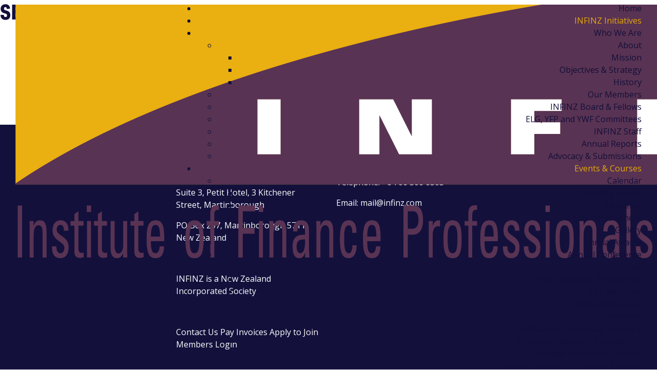

--- FILE ---
content_type: text/html; charset=utf-8
request_url: https://www.infinz.com/Site/Annual_Reports/september_2022.aspx
body_size: 48901
content:
<!DOCTYPE html>
<html lang="en-NZ">
<head>
<title>September 2022</title>
<meta http-equiv="Content-Type" content="text/html; charset=utf-8">
<meta name="generator" content="MoST Content Management V3.0.9512">
<meta name="description" content="">
<meta name="keywords" content="">
<meta property="og:type" content="website">
<meta property="og:url" content="https://www.infinz.com/site/annual_reports/september_2022.aspx">
<meta property="og:title" content="September 2022">
<meta property="og:description" content="">
<meta property="fb:app_id" content="0">
<link rel="preload" as="style" type="text/css" href="https://fonts.googleapis.com/icon?family=Material+Icons">
<noscript><link rel="stylesheet" type="text/css" href="https://fonts.googleapis.com/icon?family=Material+Icons"></noscript>
<link rel="preload" as="style" type="text/css" media="screen" href="/templates/template_2022/styles.css?ver=3.0.9512">
<noscript><link rel="stylesheet" type="text/css" href="/templates/template_2022/styles.css?ver=3.0.9512"></noscript>
<link rel="preload" as="style" type="text/css" media="print" href="/templates/template_2022/print.css?ver=3.0.9512">
<noscript><link rel="stylesheet" type="text/css" href="/templates/template_2022/print.css?ver=3.0.9512"></noscript>
<link rel="preload" as="style" type="text/css" href="/includes/common.css?ver=3.0.9512">
<noscript><link rel="stylesheet" type="text/css" href="/includes/common.css?ver=3.0.9512"></noscript>
<link rel="preload" as="style" type="text/css" href="/includes/jquery.ui.css?ver=3.0.9512">
<noscript><link rel="stylesheet" type="text/css" href="/includes/jquery.ui.css?ver=3.0.9512"></noscript>
<link rel="preload" as="style" type="text/css" href="/includes/jquery.dropdown.css?ver=3.0.9512">
<noscript><link rel="stylesheet" type="text/css" href="/includes/jquery.dropdown.css?ver=3.0.9512"></noscript>
<link rel="preload" as="style" type="text/css" href="/includes/jquery.social.css?ver=3.0.9512">
<noscript><link rel="stylesheet" type="text/css" href="/includes/jquery.social.css?ver=3.0.9512"></noscript>
<script type="text/javascript">
var strStatus = "";
</script>
<script type="text/javascript" src="/includes/jquery.js?ver=3.0.9512"></script>
<script type="text/javascript" src="/includes/jquery.ui.js?ver=3.0.9512" defer="defer"></script>
<!--<script type="text/javascript" src="/includes/jquery.form-validator.js?ver=3.0.9512"></script>-->
<script type="text/javascript" src="/includes/jquery.dropdown.js?ver=3.0.9512" defer="defer"></script>
<script type="text/javascript" src="/includes/jquery.social.js?ver=3.0.9512" defer="defer"></script>
<script type="text/javascript" src="/includes/common.js?ver=3.0.9512" defer="defer"></script>
<meta name="viewport" content="width=device-width, initial-scale=1">
<link rel="preconnect" href="https://fonts.googleapis.com">
<link rel="preconnect" href="https://fonts.gstatic.com" crossorigin>
<link href="https://fonts.googleapis.com/css2?family=Open+Sans:ital,wght@0,300;0,400;0,600;0,700;0,800;1,300;1,400;1,600;1,700;1,800&display=swap" rel="stylesheet">
<link href="https://fonts.googleapis.com/icon?family=Material+Icons"
      rel="stylesheet">
<link rel="stylesheet" href="https://use.typekit.net/gaz1old.css">
<!-- SlickNav -->
<link rel="stylesheet" href="https://cdnjs.cloudflare.com/ajax/libs/SlickNav/1.0.10/slicknav.min.css">
<script src="/js/jquery.slicknav.js"></script>
<script type="text/javascript">
    $(document).ready(function(){
      //start
      $(function() {
        $('#menu').slicknav({
            label: '',
            nestedParentLinks: false,
            allowParentLinks: true
        });
        $('.slicknav_menu').prepend('<a href="/Site/default.aspx" class="navbar-brand"><img src="/templates/template_2022/images/INFINZ-logo-with-tag-line-HR-underneath.png" alt="INFINZ Logo"></a>');
      });
//404
if ($('#MoSTContent h1').text() === "File Not Found") {
    $('#MoSTContent').addClass('fourohfour');
  }
//
      //end
    });
  </script>

<!-- Highlighter 
<script type="text/javascript" src="/js/highlighter.js"></script>-->
<script type="text/javascript">
$(function(){
       $("a").each(function(){
               if ($(this).attr("href") == window.location.pathname){
                       $(this).addClass("selected");
               }
       });
});
</script>

<!-- Events, Event/Document Lists clickable-->
<script type="text/javascript">
$(document).ready(function() {
  $('.eventlist li').each(function() {
    var day = String($(this).find($('.MoSTEventsDate')).text().split(" ").slice(0, 1));
    var month = String($(this).find($('.MoSTEventsDate')).text().split(" ").slice(1, 2)).substring(0, 3);
  $(this).find($('.MoSTEventsDate')).replaceWith("<div class='MoSTEventsDate'>" + "<div class='day'>"+ day + "</div>" + "<div class='month'>" + month + "</div>" + "</div>");
});

$(".MoSTDocumentListRow").click(function() {
  window.location = $(this).find("a").attr("href"); 
  return false;
});
});
$(document).ready(function(){
$(".MoSTEventsList li").click(function() {
  window.location = $(this).find("a:eq(1)").attr("href"); 
  return false;
});
});
$(document).ready(function(){
$(".product-category").click(function() {
  window.location = $(this).find("a").attr("href"); 
  return false;
});
});
</script>
<!-- Event Lists into one ul -->
<script>
$(document).ready(function() {
    $('.currentevents ul').not(':first').remove().children('li').appendTo('.currentevents ul:first');
    $('.pastevents ul').not(':first').remove().children('li').appendTo('.pastevents ul:first');
});
</script>
<!-- SlickSlider -->
<script src="/js/slick.js"></script>
<script type="text/javascript">
  $(document).ready(function(){
      $('.historyslides').slick({     
        slidesToShow: 5,
        slidesToScroll: 1,
        autoplay: true,
        adaptiveHeight: true,
        autoplaySpeed: 3500,
        arrows: true,
        nextArrow: '<span class="material-icons arrow-forward">arrow_forward_ios</span>',
        prevArrow: '<span class="material-icons arrow-back">arrow_back_ios</span>',
         responsive: [
        {
      breakpoint: 1100,
      settings: {
        slidesToShow: 3,
        slidesToScroll: 1
      }
    },
    {
      breakpoint: 1100,
      settings: {
        slidesToShow: 3,
        slidesToScroll: 1
      }
    },
    {
      breakpoint: 800,
      settings: {
        slidesToShow: 1,
        slidesToScroll: 1
      }
    }
  ]
      });
$('.testimonialslides').slick({        
        slidesToShow: 3,
        slidesToScroll: 1,
        autoplay: true,
        pauseOnHover: false,
        adaptiveHeight: true,
        autoplaySpeed: 3500,
        arrows: false,
         responsive: [
        {
      breakpoint: 1100,
      settings: {
        slidesToShow: 3,
        slidesToScroll: 1
      }
    },
    {
      breakpoint: 1100,
      settings: {
        slidesToShow: 2,
        slidesToScroll: 1
      }
    },
    {
      breakpoint: 800,
      settings: {
        slidesToShow: 1,
        slidesToScroll: 1
      }
    }
  ]
      });
$('.galleries .MoSTDocumentList').slick({        
    slidesToShow: 1,
    slidesToScroll: 1,
    autoplay: true,
    autoplaySpeed: 3500,
    centerMode: true,
    adaptiveHeight: true,
    arrows: false,
    draggable: true,
  });
  $('.pasteventimageslider ul').slick({        
    slidesToShow: 4,
    slidesToScroll: 1,
    autoplay: true,
    autoplaySpeed: 3000,
    centerMode: false,
    adaptiveHeight: true,
    pauseOnHover: false,
    arrows: true,
    nextArrow: '<span class="material-icons arrow-forward">arrow_forward_ios</span>',
    prevArrow: '<span class="material-icons arrow-back">arrow_back_ios</span>',
    draggable: true,
responsive: [
        {
      breakpoint: 1100,
      settings: {
        slidesToShow: 3,
        slidesToScroll: 1
      }
    },
    {
      breakpoint: 800,
      settings: {
        slidesToShow: 2,
        slidesToScroll: 1
      }
    }
  ]
  });
$('.mentoring-testimonials').slick({        
    slidesToShow: 1,
    slidesToScroll: 1,
    autoplay: true,
    autoplaySpeed: 3500,
    adaptiveHeight: false,
    dots: true,
    draggable: true,
  });  
  $('.sponsorslides ul').slick({     
        slidesToShow: 5,
        slidesToScroll: 1,
        autoplay: true,
        adaptiveHeight: false,
        autoplaySpeed: 500,
        arrows: false,
        draggable: true,
        pauseOnHover: false,
        responsive: [
        {
      breakpoint: 1100,
      settings: {
        slidesToShow: 4,
        slidesToScroll: 1
      }
    },
    {
      breakpoint: 800,
      settings: {
        slidesToShow: 3,
        slidesToScroll: 1
      }
    },
{
      breakpoint: 600,
      settings: {
        slidesToShow: 2,
        slidesToScroll: 1
      }
    }
  ]
      });
});
  </script>

<!-- Bootstrap CSS -->
<link rel="stylesheet" href="https://cdn.jsdelivr.net/npm/bootstrap@4.0.0/dist/css/bootstrap.min.css" integrity="sha384-Gn5384xqQ1aoWXA+058RXPxPg6fy4IWvTNh0E263XmFcJlSAwiGgFAW/dAiS6JXm" crossorigin="anonymous">
<style type="text/css">
/* Bootstrap Overrides */

* {
    font-family: Open Sans, sans-serif!important;
}

/*p, a, li, td, th {
    font-family: Open Sans, sans-serif!important;
}*/

span {
font-family: inherit!important;
}

body {
    color: #130f3b;
}
.min-vh-100 {
    min-height: 100vh;
}
.material-icons { font-family: 'Material Icons'!important;}
h1#banner-heading {
    color: #ffffff;
}

.h1, .h2, .h3, .h4, .h5, .h6, h1, h2, h3, h4, h5, h6 {
    margin-bottom: 15px;
}
h1, h2, h3, h4 {
    font-family: aktiv-grotesk-condensed, sans-serif!important;
    font-weight: 800;
    font-style: normal;
    text-transform: uppercase!important;
}

h3, .h3, h4, .h4 {
font-size: 2rem;
}

h2, .h2 {
 color: #eaaf10;
}

h3, .h3 {
 color: #13103c;
}

h5, .h5 {
  font-weight: bold;
color: #eaaf10;
}

h6, .h6 {
  font-weight: bold;
color: inherit;
}

.bg-dark h4, .bg-dark .h4 {
 color: #ffffff;
}

.text-white h3 {
    color: #fff;
}

h1 a, h2 a, h3 a, h4 a {
    font-family: aktiv-grotesk-condensed, sans-serif!important;
    font-weight: 800;
    font-style: normal;
    color: inherit;
    text-transform: uppercase!important;
    transition: 0.3s!important;
}
h1 a:hover, h2 a:hover, h3 a:hover, h4 a:hover, h5 a:hover, h6 a:hover {
    color: inherit;
    opacity: 0.8;
}

h5 a, h6 a {
  color: inherit!important;
}

a {
    color: inherit;
}

a:hover {
    color: #eaaf10;
}

label {
    display: initial;
}


/* Backgrounds */

.bg-primary {
    background-color: #eaaf10!important;
}
.bg-primary a:hover {
    color: #13103c;
    color: inherit;
    text-decoration: underline;
}


.bg-dark {  
    background-color: #13103c!important;
color: #ffffff;
}

.bg-light {
  background-color: #b5b5b5;
}

.bg-img {
background-repeat: no-repeat;
    background-size: cover;
    background-position: center;
}

.text-primary {
  color: #eaaf10!important;
}

/* Buttons
Primary: Purple text, border, transparent background
Secondary: White text, border, transparent background
Inverted: White text, purple background, border */

.btn, a.btn, input.MoSTButton {
    border-radius: 15px;
    letter-spacing: 2px;
    text-decoration: none!important;
    border-width: 3px;
    font-weight: bold;
    text-transform: uppercase;
    padding: 8px 22px;
    white-space: break-spaces;
}


.btn-primary {
    background-color: transparent;
    border-color: #13103c;
    color: #13103c;
}

.btn-primary:hover {
    border-color: #13103c;
    color: #13103c;
    background-color: #13103c0d;
}

.btn-secondary {
    background-color: transparent;
    border-color: #ffffff;
    color: #ffffff;
}

.btn-secondary:hover {
    border-color: #ffffff;
    color: #ffffff;
    background-color: #ffffff1a;
}

.btn-inverted {
    background-color: #13103c;
    border-color: #13103c;
    color: #ffffff;
}

.btn-inverted:hover {
    border-color: #13103c;
    color: #ffffff;
    background-color:#372362e6;
}

.btn-yellow {
    background-color: #eaaf10;
    border-color: #eaaf10;
    color: #13103c!important;
    text-shadow: none;
}

.btn-yellow:hover {
    border-color: #eaaf10;
    background-color: #fbba0a;
    opacity: 1;
    box-shadow: 4px 4px 10px #00000026;
}

.bg-dark .btn-primary {
    border-color: #fff;
}

.bg-dark .btn-primary:hover {
    color: #fff;
    background-color: rgb(255 255 255 / 10%);
}

.btn-lg {
    font-size: 20px!important;
}

@media (min-width: 992px){
        .dropdown-menu .dropdown-toggle:after{
          border-top: .3em solid transparent;
            border-right: 0;
            border-bottom: .3em solid transparent;
            border-left: .3em solid;
        }
    
        .dropdown-menu .dropdown-menu{
          margin-left:0; margin-right: 0;
        }
    
        .dropdown-menu li{
          position: relative;
        }
        .nav-item .submenu{ 
          display: none;
          position: absolute;
          left:100%; top:-7px;
        }
        .nav-item .submenu-left{ 
          right:100%; left:auto;
        }
    
        .dropdown-menu > li:hover{ background-color: #f1f1f1 }
        .dropdown-menu > li:hover > .submenu{
          display: block;
        }
      }
/* print styles */

@media print {
nav,  footer,  #menu, .slicknav_menu   {
 display: none;
}

p, a, li, h1, h2, h3, h4, h5, h6, .bg-dark p, .bg-dark a, .bg-dark li, .text-white {
 color: #000!important;
}

#main-content {
  max-width: 100%;
}
#page-banner img {
  display: none;
}
img, img.MoSTImage {
 display: none;
}
.col, .quarter, .col-md-4, .col-lg-4,  .col-12, .row {
  width: 100%;
  max-width: unset;
  flex: none;
}
.MoSTDocumentListRow {
  float: none !important;
  width: 100% !important;
  display: block;
}
#Printprogram-testimonials {
  display: none;
}

/* Slick Print */

.slick-track {
    flex-direction: column !important;
  }
  .slick-list {
    overflow: visible !important;
  }
  .slick-slider .slick-track,
  .slick-slider .slick-list {
    width: auto !important;
    height: auto !important;
    transform: none !important;
    overflow: visible !important;
  }
  .slick-track .slick-slide {
    display: block !important;
    overflow: visible !important;
  }
  .slick-arrow,
  .slick-dots,
  .slick-track .slick-cloned {
    display: none !important;
  }
/*.slick-track, .slick-slide  {
  width: 100% !important;
}
.slick-prev, .slick-next, .slick-dots {
display: none !important;
}*/
div.galleries {
width: 100% !important;
}
}

/* flex changes */
#main-content {
  display: flex;
  flex-direction: row;
  width: 95%;
  max-width: none;
  justify-content: space-between;
  margin: 0 auto;
margin-bottom: 100px;
}
#MoSTContent {
  max-width: 900px;
  width: 60%;
}

#content-sub {
  width: 100%;
  display: block;
    max-width: 900px;
    width: 60%;
    margin: 0 auto;
}

#sidebar, #balance {
  width: 20%;
  max-width: 300px;
  position: inherit;
}


@media (max-width: 1640px) {
  
div#main-content {
  flex-wrap: wrap;
}
  
  #sidebar, #balance, #MoSTContent {
      width: 100%;  
  }

  

  div#sidebar, div#balance {
      max-width: 900px;
      text-align: center;
      margin: 0 auto;
  }

  #sidebar {
      order:2;
  }
  #MoSTContent {
      order: 1;
      max-width: 900px;
      margin: 0 auto;
  }
}
</style>

<!-- 18 JS ///////////////////////////////////////////////////////////////////////////////////////////// -->
<!--<script type="text/javascript">
    $(window).scroll(function() {
        $this = $(this), $stickyheader = $('.nav');
        $window_offset = $stickyheader.offset().top;

        if ($this.scrollTop() >=   $window_offset  + 108) {
            $(".sticky-header").addClass('fixed_header');
        } else {
            $(".sticky-header").removeClass('fixed_header');
        }
    });
</script>-->


<script type="text/javascript">
    $(document).ready(function() {
        var width = $(window).width();
        if (width >= 1000) {
            var gallerywidth = $('.galleryslider').width();
            var totalgalleries = $('.galleryslider .MoSTDocumentListRow').length;
            $('.galleryslider .MoSTDocumentListRow').each(function() {
                $(this).css("width", gallerywidth / 4);
                $(".galleries").css("width", totalgalleries * gallerywidth / 4);
            });
            $(".news .MoSTDocumentListCell1").each(function() {
                $(this).find(".MoSTAbstract img").prependTo($(this));
                $(this).wrap('<a href="" class="newslink"></a>');
                var href = $(this).find('a').attr('href');
                $(this).parent().attr('href', href);
            });

        } else if (width >= 500) {
            var gallerywidth = $('.galleryslider').width();
            var totalgalleries = $('.galleryslider .MoSTDocumentListRow').length;
            $('.galleryslider .MoSTDocumentListRow').each(function() {
                $(this).css("width", gallerywidth / 2);
                $(".galleries").css("width", totalgalleries * gallerywidth / 2);
            });
            $(".news .MoSTDocumentListCell1").each(function() {
                $(this).find(".MoSTAbstract img").prependTo($(this));
                $(this).wrap('<a href="" class="newslink"></a>');
                var href = $(this).find('a').attr('href');
                $(this).parent().attr('href', href);
            });

        } else {
            var gallerywidth = $('.galleryslider').width();
            var totalgalleries = $('.galleryslider .MoSTDocumentListRow').length;
            $('.galleryslider .MoSTDocumentListRow').each(function() {
                $(this).css("width", gallerywidth);
                $(".galleries").css("width", totalgalleries * gallerywidth);
            });
            $(".news .MoSTDocumentListCell1").each(function() {
                $(this).find(".MoSTAbstract img").prependTo($(this));
                $(this).wrap('<a href="" class="newslink"></a>');
                var href = $(this).find('a').attr('href');
                $(this).parent().attr('href', href);
            });

        }
 /*$(".hidegalleryoverflow").each(function() {
            var galleryheight = $(".galleries").height();
            $(this).height(galleryheight);
        });*/

    });
</script>
<script type="text/javascript">
    $(document).ready(function() {
        var width = $(window).width();
        var totalItems = $('.MoSTDocumentListRow').length;
        var inClick = false;
        if (width >= 1000) {

            $(".right").click(function() {
                if (inClick) return;

                inClick = true;
                console.log(inClick);
                var sliderposition = $('.galleries').css("left");
                var itemwidth = $('.MoSTDocumentListRow').css("width");
                var sliderwidth = totalItems * parseInt(itemwidth.replace(/[^-\d\.]/g, ''));
                if (parseInt(sliderposition.replace(/[^-\d\.]/g, '')) + (sliderwidth - parseInt(itemwidth.replace(/[^-\d\.]/g, '')) * 4) == 0) {
                    $(".galleries").css(
                        "left", "0px"
                    );
                    setTimeout(function() {
                        inClick = false;
                    }, 300);

                } else {
                    $(".galleries").css(
                        "left", "-=" + itemwidth
                    );
                    setTimeout(function() {
                        inClick = false;
                    }, 300);

                }


            });
            $(".left").click(function() {
                if (inClick) return;

                inClick = true;
                console.log(inClick);
                var sliderposition = $('.galleries').css("left");
                var itemwidth = $('.MoSTDocumentListRow').css("width");
                var sliderwidth = totalItems * parseInt(itemwidth.replace(/[^-\d\.]/g, ''));
                if (parseInt(sliderposition.replace(/[^-\d\.]/g, '')) < 0) {
                    $(".galleries").css(
                        "left", "+=" + itemwidth
                    );
                    setTimeout(function() {
                        inClick = false;
                    }, 300);
                } else {

                    $(".galleries").css(
                        "left", "-=" + (sliderwidth - parseInt(itemwidth.replace(/[^-\d\.]/g, '')) * 4) + "px"
                    );
                    setTimeout(function() {
                        inClick = false;
                    }, 300);
                }
            });

        } else if (width >= 500) {
            $(".right").click(function() {
                if (inClick) return;

                inClick = true;
                console.log(inClick);
                var sliderposition = $('.galleries').css("left");
                var itemwidth = $('.MoSTDocumentListRow').css("width");
                var sliderwidth = totalItems * parseInt(itemwidth.replace(/[^-\d\.]/g, ''));
                if (parseInt(sliderposition.replace(/[^-\d\.]/g, '')) + (sliderwidth - parseInt(itemwidth.replace(/[^-\d\.]/g, '')) * 2) == 0) {
                    $(".galleries").css(
                        "left", "0px"
                    );
                    setTimeout(function() {
                        inClick = false;
                    }, 300);
                } else {
                    $(".galleries").css(
                        "left", "-=" + itemwidth
                    );
                    setTimeout(function() {
                        inClick = false;
                    }, 300);
                }
            });
            $(".left").click(function() {
                if (inClick) return;

                inClick = true;
                console.log(inClick);
                var sliderposition = $('.galleries').css("left");
                var itemwidth = $('.MoSTDocumentListRow').css("width");
                var sliderwidth = totalItems * parseInt(itemwidth.replace(/[^-\d\.]/g, ''));
                if (parseInt(sliderposition.replace(/[^-\d\.]/g, '')) < 0) {
                    $(".galleries").css(
                        "left", "+=" + itemwidth
                    );
                    setTimeout(function() {
                        inClick = false;
                    }, 300);
                } else {

                    $(".galleries").css(
                        "left", "-=" + (sliderwidth - parseInt(itemwidth.replace(/[^-\d\.]/g, '')) * 2) + "px"
                    );
                    setTimeout(function() {
                        inClick = false;
                    }, 300);
                }
            });

        } else {
            $(".right").click(function() {
                if (inClick) return;

                inClick = true;
                console.log(inClick);
                var sliderposition = $('.galleries').css("left");
                var itemwidth = $('.MoSTDocumentListRow').css("width");
                var sliderwidth = totalItems * parseInt(itemwidth.replace(/[^-\d\.]/g, ''));
                if (parseInt(sliderposition.replace(/[^-\d\.]/g, '')) + (sliderwidth - parseInt(itemwidth.replace(/[^-\d\.]/g, ''))) == 0) {
                    $(".galleries").css(
                        "left", "0px"
                    );
                    setTimeout(function() {
                        inClick = false;
                    }, 300);
                } else {
                    $(".galleries").css(
                        "left", "-=" + itemwidth
                    );
                    setTimeout(function() {
                        inClick = false;
                    }, 300);
                }
            });
            $(".left").click(function() {
                if (inClick) return;

                inClick = true;
                console.log(inClick);
                var sliderposition = $('.galleries').css("left");
                var itemwidth = $('.MoSTDocumentListRow').css("width");
                var sliderwidth = totalItems * parseInt(itemwidth.replace(/[^-\d\.]/g, ''));
                if (parseInt(sliderposition.replace(/[^-\d\.]/g, '')) < 0) {
                    $(".galleries").css(
                        "left", "+=" + itemwidth
                    );
                    setTimeout(function() {
                        inClick = false;
                    }, 300);
                } else {

                    $(".galleries").css(
                        "left", "-=" + (sliderwidth - parseInt(itemwidth.replace(/[^-\d\.]/g, ''))) + "px"
                    );
                    setTimeout(function() {
                        inClick = false;
                    }, 300);
                }
            });
        }

    });
</script>

<!-- SCROLL JS <script type="text/javascript">
    $(function() {
        $('a[href*="#"]:not([href="#"])').click(function() {
            if (location.pathname.replace(/^\//, '') == this.pathname.replace(/^\//, '') && location.hostname == this.hostname) {
                var target = $(this.hash);
                target = target.length ? target : $('[name=' + this.hash.slice(1) + ']');
                if (target.length) {
                    $('html, body').animate({
                        scrollTop: target.offset().top
                    }, 1000);
                    return false;
                }
            }
        });
    });
</script>-->
<script>
    $(document).ready(function() {
        $(".hamburger").click(function() {
            $(".hamburger").toggleClass("close");
            $(".hamburger").toggleClass("hamburgermobilemenuopen");
            $(".openclosebutton").toggleClass("close");
            $(".mobilenav").toggleClass("menuopen");
            $("body").toggleClass("mobilemenuopen");
            $(".MoSTTemplate").toggleClass("stopscroll");
        });
        $(".mobilenav a").click(function() {
            $(".hamburger").toggleClass("close");
            $(".hamburger").toggleClass("hamburgermobilemenuopen");
            $(".openclosebutton").toggleClass("close");
            $(".mobilenav").toggleClass("menuopen");
            $("body").toggleClass("mobilemenuopen");
            $(".MoSTTemplate").toggleClass("stopscroll");
        });
$('.banner').each(function() {
            $(this).prependTo($('#MoSTContent'));
        });
    });
</script>
<script type="text/javascript">
	   $(document).ready(function() {
$('.events').each(function()
    {
        if($(this).height()==0)
        {
            $(this).append( "<p style='margin-top: 50px;'>There are not currently any upcoming events</p>");
        }
        
    }
    );
$('.subnav').each(function()
    {
        if($(this).height()==0)
        {
            $(this).remove();
        } else {
$('#MoSTContent').wrap( "<div class='conference'></div>" );
$(this).prependTo($('.conference'));
}
        
    }
    );
	$('.references .newslink').each(function()
    { if ($(this).find(".MoSTDocumentListCell1 img").length == 0) {
            $(this).prepend( "<div class='newsbackground'></div>");
$(this).find('.MoSTDocumentListHeading').clone().prependTo($(this).find(".newsbackground"));
    }}
    );
        
	   });
	</script>
<script>
$( document ).ready(function() {
    $(".careers .MoSTDocumentListCell1").each(function() {
                $(this).find(".MoSTAbstract").prependTo($(this));
 $(this).find("img").prependTo($(this).find(".MoSTAbstract"));
                $(this).wrap('<a href="" class="newslink"></a>');
                var href = $(this).find('a').attr('href');
                $(this).parent().attr('href', href);
            });
$(".careers .MoSTDocumentListCell1 .MoSTDocumentListDate").each(function() {
var text = $(this).html();
$(this).html('Closing Date'+'<br>'+text);
});
});

</script>
<!-- Google tag (gtag.js) -->
<script async src="https://www.googletagmanager.com/gtag/js?id=G-7SB4ZTBDLB"></script>
<script>
  window.dataLayer = window.dataLayer || [];
  function gtag(){dataLayer.push(arguments);}
  gtag('js', new Date());

  gtag('config', 'G-7SB4ZTBDLB');
</script>

<link rel="apple-touch-icon-precomposed" sizes="57x57" href="/favicon/apple-touch-icon-57x57.png">
<link rel="apple-touch-icon-precomposed" sizes="114x114" href="/favicon/apple-touch-icon-114x114.png">
<link rel="apple-touch-icon-precomposed" sizes="72x72" href="/favicon/apple-touch-icon-72x72.png">
<link rel="apple-touch-icon-precomposed" sizes="144x144" href="/favicon/apple-touch-icon-144x144.png">
<link rel="apple-touch-icon-precomposed" sizes="60x60" href="/favicon/apple-touch-icon-60x60.png">
<link rel="apple-touch-icon-precomposed" sizes="120x120" href="/favicon/apple-touch-icon-120x120.png">
<link rel="apple-touch-icon-precomposed" sizes="76x76" href="/favicon/apple-touch-icon-76x76.png">
<link rel="apple-touch-icon-precomposed" sizes="152x152" href="/favicon/apple-touch-icon-152x152.png">
<link rel="icon" type="image/png" href="/favicon/favicon-196x196.png" sizes="196x196">
<link rel="icon" type="image/png" href="/favicon/favicon-96x96.png" sizes="96x96">
<link rel="icon" type="image/png" href="/favicon/favicon-32x32.png" sizes="32x32">
<link rel="icon" type="image/png" href="/favicon/favicon-16x16.png" sizes="16x16">
<link rel="icon" type="image/png" href="/favicon/favicon-128.png" sizes="128x128">
<meta name="application-name" content=" "/>
<meta name="msapplication-TileColor" content="#FFFFFF">
<meta name="msapplication-TileImage" content="/favicon/mstile-144x144.png">
<meta name="msapplication-square70x70logo" content="/favicon/mstile-70x70.png">
<meta name="msapplication-square150x150logo" content="/favicon/mstile-150x150.png">
<meta name="msapplication-wide310x150logo" content="/favicon/mstile-310x150.png">
<meta name="msapplication-square310x310logo" content="/favicon/mstile-310x310.png">
<!-- Gallery Load 
<script type="text/javascript">
$(function() {

if ( $( ".MoSTPages" ).length ) {
 
      var $item = $(".MoSTPages"); // cache element  
  $(window).scroll(function(){
    var itemTop = $item.position().top-$(window).height();  // subtract some pixels from the  item 
    var winScrollTop =$(window).scrollTop();
    window.console && console.log(winScrollTop,itemTop); // remove when happy
    if  (winScrollTop>=itemTop) { 
setTimeout(function(){
   window.console && console.log("reached!",winScrollTop,itemTop); //remove when happy
      $("#MoSTPhotoGallery .hidden").slice(0,20).removeClass('hidden');
}, 200);
     
    }
  });
 
}
}); 
</script>

<script type="text/javascript">
    $(document).ready(function() {
        $('#MoSTPhotoGallery .MoSTGalleryThumbnail').each(function() {
            $(this).addClass('hidden');            
        });
        $("#MoSTPhotoGallery .hidden").slice(0,20).removeClass('hidden');
    });
</script>-->

<style type="text/css">
.MoSTAuthenticated {
   display: none !important;
   visibility: hidden;
}
.MoSTUnauthenticated {
   display: block;
   visibility: visible;
}
.MoSTIgnore {
   display: none;
   visibility: hidden;
}
</style>
<script type="text/javascript">
       $("head link[rel='preload']").attr("rel", "stylesheet");
   </script>


</head>
<body  onload="showLanguage(document); printVersion(); displayStatus()">
<div class="MoSTTemplate">
<div id="footerpush" class="d-flex flex-column min-vh-100">
  <nav class="container-fluid fixed-top navbar-expand-md">
    <div class="container-fluid">
      <div class="row py-1">
        <div class="col-6 col-md-3">
          <a href="/Site/" title="Home" class="navbar-brand"><img src="/templates/template_2022/images/INFINZ-logo-with-tag-line-HR-underneath.png" alt="INFINZ Logo"></a>
        </div>

        <div id="navigation" class="col-6 col-md-9 text-right align-self-center navlinks">
          
<ul id="menu" class="DropDownMenu Fade Normal">
  
<li>
    <a href="/Site/" title="">Home</a>
  </li>


  
<li>
    <a href="/Site/infinz-initiatives/" title="" style="color: #e5a908;">INFINZ Initiatives</a>
  </li>


  
<li>
    <a href="/Site/who-we-are/" title="">Who We Are</a>

    
<ul>
      
<li>
        <a href="/Site/who-we-are/">About</a>

        
<ul>
          
<li>
            <a href="/Site/who-we-are/#mission">Mission</a>
          </li>


          
<li>
            <a href="/Site/who-we-are/#objectives-strategy">Objectives &amp; Strategy</a>
          </li>


          
<li>
            <a href="/Site/who-we-are/#historynav">History</a>
          </li>

        </ul>

      </li>


      
<li>
        <a href="/Site/who-we-are/#ourmembers">Our Members</a>
      </li>


      
<li>
        <a href="/Site/who-we-are/#infinzboardfellows">INFINZ Board &amp; Fellows</a>
      </li>


      
<li>
        <a href="/Site/who-we-are/#committees">ELG, YFP and YWF Committees</a>
      </li>


      
<li>
        <a href="/Site/who-we-are/#infinzstaff">INFINZ Staff</a>
      </li>


      
<li>
        <a href="/Site/who-we-are/#annualreports">Annual Reports</a>
      </li>


      
<li>
        <a href="/Site/who-we-are/#advocacy">Advocacy &amp; Submissions</a>
      </li>

    </ul>

  </li>


  
<li>
    <a href="/Site/what_we_are_offering/" title="" style="color: #e5a908;">Events &amp; Courses</a>

    
<ul>
      
<li>
        <a href="/Site/what_we_are_offering/#calendar">Calendar</a>

        
<ul>
          
<li>
            <a href="/Site/what_we_are_offering/#calendar">Upcoming Events</a>
          </li>


          
<li>
            <a href="/tools/events/list.aspx?SECT=Events_Calendar">All Events</a>
          </li>


          
<li>
            <a href="/Site/Events_Elsewhere/" title="">Events Elsewhere</a>
          </li>


          
<li>
            <a href="/tools/gallery/photos.aspx?SECT=gallery">Gallery</a>
          </li>

        </ul>

      </li>


      
<li>
        <a href="/Site/INFINZAwards/" title="">Annual Awards</a>
      </li>


      
<li>
        <a href="/Site/INFINZConference/2025_programme/2025_full_programme.aspx" title="">Annual Conference</a>
      </li>


      
<li>
        <a href="/Site/what_we_are_offering/#courses">Courses</a>

        
<ul>
          
<li>
            <a href="/Site/thenextdirectors/">Next Directors Programme</a>
          </li>


          
<li>
            <a href="/site/members_area/101s/">101 Webinars</a>
          </li>


          
<li>
            <a href="/Site/what_we_are_offering/learningandevelopment/crd-masterclass/">CRD Masterclasses</a>
          </li>


          
<li>
            <a href="/Site/what_we_are_offering/learningandevelopment/cfo-fundamentals/" title="">CFO Fundamentals</a>
          </li>


          
<li>
            <a href="/Site/what_we_are_offering/learningandevelopment/certificate_in_corporate_treasury.aspx" title="">Certificate in Corporate Treasury</a>
          </li>


          
<li>
            <a href="/Site/what_we_are_offering/learningandevelopment/financial-statement-analysis-101.aspx" title="">Financial Statement Analysis 101</a>
          </li>


          
<li>
            <a href="/Site/what_we_are_offering/learningandevelopment/strategy_and_value_creation.aspx" title="">Strategy and Value Creation</a>
          </li>


          
<li>
            <a href="/Site/what_we_are_offering/learningandevelopment/intro-to-python/" title="">Intro to Python for Financial Analysis</a>
          </li>


          
<li>
            <a href="/Site/what_we_are_offering/learningandevelopment/z-hidden/sustainable-finance-101/jun-2025/" title="">Sustainable Finance 101</a>
          </li>


          
<li>
            <a href="/Site/what_we_are_offering/learningandevelopment/financial-modelling-101/event-1/" title="">Financial Modelling 101</a>
          </li>

        </ul>

      </li>


      
<li>
        <a href="/Site/what_we_are_offering/#mentornav">Mentoring</a>
      </li>


      
<li>
        <a href="/Site/what_we_are_offering/#sponsors-partnersnav">INFINZ Partners</a>
      </li>

    </ul>

  </li>


  
<li>
    <a href="/Site/Join/" title="">Join</a>

    
<ul>
      
<li>
        <a href="/Site/Join/#membership">Membership Types</a>
      </li>


      
<li>
        <a href="/Site/Join/#member-profiles">Membership Profile</a>
      </li>


      
<li>
        <a href="/Site/Join/#jumpto-benefits">Benefits &amp; Fees</a>
      </li>


      
<li>
        <a href="/Site/Join/#fees">How to Join</a>
      </li>


      
<li>
        <a href="/Site/Join/#pasteventsgallery">Past Events Gallery</a>
      </li>


      
<li>
        <a href="/Site/Join/#socialmedia">Social Media</a>
      </li>


      
<li>
        <a href="/Site/Join/#constitution">Constitution</a>
      </li>


      
<li>
        <a href="/Site/Join/#ppr">Policy, Privacy, Rules</a>
      </li>

    </ul>

  </li>


  
<li class="MoSTUnauthenticated">
    <a href="/Site/members_area/" title="" style="color: #e5a908;">Members Login</a>
  </li>


  
<li class="MoSTAuthenticated">
    <a href="/Site/members_area/" title="" style="color: #e5a908;">Members Area</a> <!-- 
<ul>      
<li>        <a href="#">Welcome</a>        
<ul>          
<li>            <a href="#">Update Details</a>          </li>
          
<li>            <a href="#">Register for an event</a>          </li>
          
<li>            <a href="#">Pay an invoice</a>          </li>
          
<li>            <a href="#">View your CPD</a>          </li>
          
<li>            <a href="#">Member Directory</a>          </li>
          
<li>            <a title="" href="/includes/logout.aspx">Logout</a>          </li>
        </ul>
      </li>
      
<li>        <a href="#">Career</a>        
<ul>          
<li>            <a href="#">Job Vacancies</a>          </li>
          
<li>            <a href="#">Internships on offer</a>          </li>
        </ul>
      </li>
      
<li>        <a href="#">Resources</a>        
<ul>          
<li>            <a href="#">INFINZ Journals</a>          </li>
          
<li>            <a href="#">INFINZ Conferences</a>          </li>
          
<li>            <a href="#">101 Webinars</a>          </li>
          
<li>            <a href="#">Sustainable Finance</a>          </li>
          
<li>            <a href="#">INFINZ Webinars</a>          </li>
          
<li>            <a href="#">White Papers</a>          </li>
          
<li>            <a href="#">Further Reading</a>          </li>
        </ul>
      </li>
      
<li>        <a href="#">INFINZ Documents</a>        
<ul>          
<li>            <a href="#">AGM Minutes</a>          </li>
          
<li>            <a href="#">INNEWS</a>          </li>
          
<li>            <a href="#">Annual Reports</a>          </li>
          
<li>            <a href="#">Constitution</a>          </li>
          
<li>            <a href="#">Policy, Privacy, Rules</a>          </li>
        </ul>
      </li>
    </ul>
-->
  </li>


  
<li>
    <a href="/tools/email.aspx?SECT=contact" title="">Contact</a>
  </li>


  
<li>
    <a href="/tools/search.aspx?SECT=site" style="padding-top: 0; padding-bottom: 0;">search</a>
  </li>
</ul>


        </div>
      </div>
    </div>
  </nav>

  <div id="page-title">
    <div class="title-wrapper">
      <h1>September 2022</h1>
    </div>
  </div>

  <div id="main-content">
    <div id="sidebar">
      
    </div><div id="MoSTContent">
<!--Content Begin-->
<p><a href="/download/163359/INFINZ_AR_2022_03_AT.pdf">PDF Report click here</a></p>



<p><img src="/images/2022-front-page.png" alt="" class="MoSTImage">
<br></p>


<!--Content End-->
</div>

    <div id="balance"></div>
  </div>

  <div id="content-sub">
    
  </div>

  <footer class="mt-auto">
    <!--<div class="sponsorslides py-5">      <h2 class="py-3 mb-2" style="text-align: center;">2023 INFINZ PARTNERS</h2>
<ul>
  
<li><img src="/images/system/ANZ-brand.svg.png" alt="" class="MoSTImage"></li>


  
<li><img src="/images/system/ASB-long.jpg" alt="" class="MoSTImage"></li>


  
<li><img src="/images/system/BNZ.jpg" alt="" class="MoSTImage"></li>


  
<li><img src="/images/system/Commonwealth-Bank.jpg" alt="" class="MoSTImage" style="background-color: initial;"></li>


  
<li><img src="/images/system/Westpac-sml.png" alt="" class="MoSTImage" style="background-color: initial;"></li>


  
<li><img src="/images/system/Ansarada-Logo-Inline-Black-RGB-23.10.25.png" alt="" class="MoSTImage" style="background-color: initial;"></li>


  
<li><img src="/images/system/AH__Wordmark_RGB_Noir.png" alt="" class="MoSTImage">
  <br></li>


  
<li><img src="/images/system/AUT-long-sml.png" alt="" class="MoSTImage"></li>


  
<li><img src="/images/system/BDO_wide.png" alt="" class="MoSTImage"></li>


  
<li><img src="/images/system/Bell-Gully-logo.jpg" alt="" class="MoSTImage"></li>


  
<li><img src="/images/system/BuddleFindlay-logo-blue.jpg" alt="" class="MoSTImage"></li>


  
<li><img src="/images/system/chapmantripp-logo.jpg" alt="" class="MoSTImage">
  <br></li>


  
<li><img src="/images/system/China-Construction-Bank.JPG" alt="" class="MoSTImage" style="background-color: initial;"></li>


  
<li><img src="/images/system/CMC_Logo_Mono_RGB.png" alt="" class="MoSTImage">
  <br></li>


  
<li><img src="/images/system/Computershare-Logo.png" alt="" class="MoSTImage">
  <br></li>


  
<li><img src="/images/system/DELOITTE-logo_PRI_RGB.png" alt="" class="MoSTImage"></li>


  
<li><img src="/images/system/Dentons-Logo-RGB-Dentons-Purple-300.jpg" alt="" class="MoSTImage"></li>


  
<li><img src="/images/system/DLA-Piper.PNG" alt="" class="MoSTImage">
  <br></li>


  
<li><img src="/images/system/Duncan-Cotterill-logo.png" alt="" class="MoSTImage">
  <br></li>


  
<li><img src="/images/system/Eftsure_Logo_RGB_Wordmark_Blue-18.png" alt="" class="MoSTImage" style="background-color: initial;"></li>


  
<li><img src="/images/system/NEW---EY_Logo_Beam_Tag_Horizontal_RGB_EN.JPG" alt="" class="MoSTImage">
  <br></li>


  
<li><img src="/images/system/Fitch-Ratings.png" alt="" class="MoSTImage"></li>


  
<li><img src="/images/system/FN-Logo-Full-Colour-RGB.jpg" alt="" class="MoSTImage">
  <br></li>


  
<li><img src="/images/system/Guardian-Trust_2910515v1_-High-Resolution-Logo.png" alt="" class="MoSTImage">
  <br></li>


  
<li><img src="/images/system/Hunter-Campbell-Horizontal-wTagline-RGB-04.png" alt="" class="MoSTImage">
  <br></li>


  
<li><img src="/images/system/USE-THIS-LOGO-IN-NZICBC-NZ-.jpg" alt="" class="MoSTImage"></li>


  
<li><img src="/images/system/Johnson-Partners.png" alt="" class="MoSTImage"></li>


  
<li><img src="/images/system/KPMG-logo-resized-for-MoST.JPG" alt="" class="MoSTImage">
  <br></li>


  
<li><img src="/images/system/MinterEllisonRuddWatts.png" alt="" class="MoSTImage"></li>


  
<li><img src="/images/system/moomoo_logo_RGB_Horizontal.png" alt="" class="MoSTImage">
  <br></li>


  
<li><img src="/images/system/Mosaic-23.png" alt="" class="MoSTImage"></li>


  
<li><img src="/images/system/Logo-mufg_mb_rgb_pos.jpeg" alt="" class="MoSTImage"></li>


  
<li><img src="/images/system/NZME-sml.png" alt="" class="MoSTImage">
  <br></li>


  
<li><img src="/images/system/NZ_Super_Fund_Logo_transparent-002.jpg" alt="" class="MoSTImage">
  <br></li>


  
<li><img src="/images/system/nzfma-logo--400x420_NEW-2023.jpg" alt="" class="MoSTImage"></li>


  
<li><img src="/images/system/NZX.png" alt="" class="MoSTImage"></li>


  
<li><img src="/images/system/Public-Trust.png" alt="" class="MoSTImage"></li>


  
<li><img src="/images/system/PwC-NEW-logo-April-2025.png" alt="" class="MoSTImage"></li>


  
<li><img src="/images/system/RMcV-Logo-Black-Stacked.jpg" alt="" class="MoSTImage">
  <br></li>


  
<li><img src="/images/system/SG-Mark-1---2COL_RGB-sml.png" alt="" class="MoSTImage"></li>


  
<li><img src="/images/system/TMNZ.png" alt="" class="MoSTImage"></li>


  
<li><img src="/images/system/VUW-logo.png" alt="" class="MoSTImage">
  <br></li>
</ul>

    </div>-->

    <div id="footer" class="container-fluid bg-dark py-5">
      <div class="container-fluid">
        <div class="row">
          <div id="footer-logo" class="col-12 col-lg-3 mt-2 mb-4"><img src="/templates/template_2022/images/infinz-reverse.png" alt="" class="MoSTImage"></div>

          <div class="col-12 col-lg-9">
            <div class="row">
              <div class="col-12 col-sm-12 col-md-4 my-2">
                
<p>INSTITUTE OF FINANCE PROFESSIONALS NZ INC</p>



<p>Suite 3, Petit Hotel, 3 Kitchener Street, Martinborough</p>



<p>PO Box 237, Martinborough 5711, New Zealand</p>



<p><br></p>



<p>INFINZ is a New Zealand Incorporated Society</p>


              </div>

              <div id="footer-social" class="col-12 col-sm-12 col-md-4 my-2">
                <ul>
                  <li>
                    <a href="https://nz.linkedin.com/company/infinz" target="_blank"><!--<img src="/templates/template_2018/images/infinz-linkedin.png" alt="LinkedIn" class="MoSTImage" style="height: 28px;">--><img src="/templates/template_2022/images/22i_LI-Logo-long.png" alt="LinkedIn" class="MoSTImage" style="height: 28px;"></a>
                  </li><!--<li>                    <a href="https://www.facebook.com/INFINZ-Young-Finance-Professionals-2022443254751511/" target="_blank"><img src="/templates/template_2018/images/infinz-facebook.png" alt="Facebook" class="MoSTImage" style="height: 28px;"></a>                  </li>-->
                </ul>
<p>Telephone: +64 06 306 6303</p>



<p>Email: <a href="#mcafirllIjiensfxinnczt.kcmommf" title="" onmouseover="this.id='L' + (Math.floor(Math.random() * 10001) + 10000); fixURL(this.id)">mail@infinz.com</a></p>


              </div>

              <div id="footer-subscribe" class="col-12 col-sm-12 col-md-4 mt-2 mb-4">
                <a style="font-weight: bold" href="/Site/subscribe/" class="subscribe btn btn-yellow">SUBSCRIBE TO MAILER</a>
              </div>
            </div>
          </div>
        </div>

        <div class="row mt-4">
          <div class="col-12 col-lg-3"></div>

          <div class="col-12 col-lg-9">
            <div id="footer-links" class="my-2">
              <p><a href="/tools/email.aspx?SECT=contact">Contact Us</a> <a href="/tools/transactions/view.aspx?SECT=Site">Pay Invoices</a> <a href="/Site/Join/">Apply to Join</a> <a href="/Site/members_area/" class="MoSTUnauthenticated">Members Login</a> <a class="MoSTAuthenticated" href="/includes/logout" title="">Logout</a></p>
            </div>
          </div>
        </div>
      </div>
    </div>
  </footer>
</div><script src="https://cdn.jsdelivr.net/npm/popper.js@1.12.9/dist/umd/popper.min.js" integrity="sha384-ApNbgh9B+Y1QKtv3Rn7W3mgPxhU9K/ScQsAP7hUibX39j7fakFPskvXusvfa0b4Q" crossorigin="anonymous">
</script> <script src="https://cdn.jsdelivr.net/npm/bootstrap@4.0.0/dist/js/bootstrap.min.js" integrity="sha384-JZR6Spejh4U02d8jOt6vLEHfe/JQGiRRSQQxSfFWpi1MquVdAyjUar5+76PVCmYl" crossorigin="anonymous">
</script>

</div>

<div class="MoSTPrint">

<div id="MoSTPrintContent"></div>

</div>

<div class="MoSTVersion"><a href="http://expert.services">MoST Content Management V3.0.9512</a></div>
<div id="Alert" title="" style="text-align: left"></div>
<script type="text/javascript" src="/includes/awstats_misc_tracker.js" defer="defer"></script>
<noscript><div style="display: none"><img src="/includes/awstats_misc_tracker.js?nojs=y" style="height: 0; width: 0" alt=""></div></noscript>

</body>
</html>

--- FILE ---
content_type: text/css
request_url: https://www.infinz.com/templates/template_2022/styles.css?ver=3.0.9512
body_size: 10511
content:
body 
{
	margin: 0px 0px 0px 0px;
}

p 
{
	font-family: Arial, Helvetica, sans-serif;
	font-size: 13px;
	font-style: normal;
	line-height: 19px;
}

li 
{
	font-family: Arial, Helvetica, sans-serif;
	font-size: 13px;
	font-style: normal;
	line-height: 19px;
}

div 
{
	font-family: Arial, Helvetica, sans-serif;
	font-size: 13px;
	font-style: normal;
}

table 
{
	font-family: Arial, Helvetica, sans-serif;
	font-size: 13px;
	font-style: normal;
}

caption 
{
	font-family: Arial, Helvetica, sans-serif;
	font-size: 13px;
	font-style: normal;
}

th 
{
	font-family: Arial, Helvetica, sans-serif;
	font-size: 13px;
	font-style: normal;
}

td 
{
	font-family: Arial, Helvetica, sans-serif;
	font-size: 13px;
	font-style: normal;
}

a:link 
{
	font-family: Arial, Helvetica, sans-serif;
	font-style: normal;
	text-transform: none;
	text-decoration: underline;
}

a:visited 
{
	font-family: Arial, Helvetica, sans-serif;
	font-style: normal;
	text-transform: none;
	text-decoration: underline;
}

a:hover 
{
	font-family: Arial, Helvetica, sans-serif;
	font-style: normal;
	text-transform: none;
	text-decoration: underline;
}

h1 
{
	font-family: Arial, Helvetica, sans-serif;
	font-size: 26px;
	font-style: normal;
	font-weight: bold;
	text-transform: none;
	text-decoration: none;
	margin-bottom: 5px;
}

h2 
{
	font-family: Arial, Helvetica, sans-serif;
	font-size: 24px;
	font-style: normal;
	font-weight: bold;
	text-transform: none;
	text-decoration: none;
	margin-bottom: 5px;
}

h3 
{
	font-family: Arial, Helvetica, sans-serif;
	font-size: 22px;
	font-style: normal;
	font-weight: bold;
	text-transform: none;
	text-decoration: none;
	margin-bottom: 5px;
}

h4 
{
	font-family: Arial, Helvetica, sans-serif;
	font-size: 20px;
	font-style: normal;
	font-weight: bold;
	text-transform: none;
	text-decoration: none;
	margin-bottom: 5px;
}

h5 
{
	font-family: Arial, Helvetica, sans-serif;
	font-size: 18px;
	font-style: normal;
	font-weight: bold;
	text-transform: none;
	text-decoration: none;
	margin-bottom: 5px;
}

h6 
{
	font-family: Arial, Helvetica, sans-serif;
	font-size: 16px;
	font-style: normal;
	font-weight: bold;
	text-transform: none;
	text-decoration: none;
	margin-bottom: 5px;
}

hr 
{
}

ul li 
{
	list-style-type: disc;
}

em, i 
{
	font-style: italic !important;
}

input[type="text"], input[type="email"], input[type="password"] 
{
    height: 20px;
}

select 
{
    height: 26px;
}

.MoSTTable 
{
}

.MoSTTable th 
{
	vertical-align: top;
}

.MoSTTable th, .MoSTTable th * 
{
	font-family: Arial, Helvetica, sans-serif;
	font-size: 18px;
	font-style: normal;
	font-weight: bold;
	text-transform: capitalize;
	text-decoration: none;
	text-align: left;
}

.MoSTTable td 
{
	vertical-align: top;
}

.MoSTTable td, .MoSTTable td * 
{
	font-family: Arial, Helvetica, sans-serif;
	font-size: 13px;
	font-style: normal;
	font-weight: normal;
	text-transform: none;
	text-decoration: none;
}

.MoSTTableAlt, .MoSTTableAlt td 
{
}

.MoSTTableAlt, .MoSTTableAlt *, .MoSTTableAlt td, .MoSTTableAlt td * 
{
}

.MoSTTableColumn, .MoSTTableColumn td 
{
}

.MoSTTableColumn, .MoSTTableColumn *, .MoSTTableColumn td, .MoSTTableColumn td * 
{
	font-family: Arial, Helvetica, sans-serif;
	font-size: 13px;
	font-style: normal;
	font-weight: bold;
	text-transform: none;
	text-decoration: none;
}

.MoSTTable a:visited 
{
	font-style: normal;
	text-transform: none;
	text-decoration: underline;
}

.MoSTTable a:hover 
{
	font-style: normal;
	text-transform: none;
	text-decoration: underline;
}

.MoSTTable a:link 
{
	font-style: normal;
	text-transform: none;
	text-decoration: underline;
}

.MoSTImage 
{
	border-width: 0px;	
}

.MoSTRequiredField 
{
	font-family: Arial, Helvetica, sans-serif;
	font-size: 10px;
	font-weight: normal;
}

.MoSTTextField 
{
	font-family: Arial, Helvetica, sans-serif;
	font-size: 16px;
	font-style: normal;
	border-style: solid;
	border-width: 2px;
}

.MoSTPasswordField 
{
	font-size: 16px;
	font-style: normal;
	border-style: solid;
	border-width: 2px;
}

.MoSTDropdownList 
{
	font-family: Arial, Helvetica, sans-serif;
	font-size: 16px;
	font-style: normal;
}

.MoSTButton 
{
	font-family: Arial, Helvetica, sans-serif;
	font-size: 16px;
	font-style: normal;
	color: #000000 !important;
	background-color: #CCCCCC;
	border-color: #FFFFFF #666666 #666666 #FFFFFF;
	border-style: solid;
	border-width: 2px;
}

.MoSTTransparent 
{
	background-color: transparent;
	border: none;
}

.MoSTAbstract * 
{
	font-family: Arial, Helvetica, sans-serif;
	font-size: 16px;
	font-style: normal;
	margin: 0;
}

.MoSTDocumentList 
{
	width: 100%;
	float: left;
}

.MoSTDocumentListRow 
{
	float: left;
	width: 100%;
}

.MoSTDocumentListCell1 
{
	float: left;
	margin: 1px;
}

.MoSTDocumentListCellFull 
{
	width: auto;
}

.MoSTDocumentList li 
{
	list-style-type: disc;
}

.MoSTDocumentListHeading 
{
	font-family: Arial, Helvetica, sans-serif;
	font-size: 16px;
	font-weight: normal;
}

.MoSTDocumentListHeading a:visited 
{
	font-family: Arial, Helvetica, sans-serif;
}

.MoSTDocumentListHeading a:hover 
{
	font-family: Arial, Helvetica, sans-serif;
}

.MoSTDocumentListHeading a:link 
{
	font-family: Arial, Helvetica, sans-serif;
}

.MoSTSearchIcon {
    float: left;
    width: 32px;
    height: 32px;
}

.MoSTSearchIconWord 
{
    background: url("/tools/icons/word.png") no-repeat;
}

.MoSTSearchIconPdf 
{
    background: url("/tools/icons/pdf.png") no-repeat;
}

.MoSTSearchIconUnknown 
{
    background: url("/tools/icons/unknown.png") no-repeat;
}

/* Form Layout */
.MoSTFormLayout {
    width: 100%;
    float: left;
}

.MoSTFormLayoutRow 
{
    width: 100%;
    float: left;
    text-align: right;
}

.MoSTFormLayoutCell1 
{
	float: left;
    text-align: left;
}

.MoSTFormLayoutCell2 
{
    display: inline-block;
    text-align: left;
}

.MoSTFormLayoutCellFull 
{
    text-align: left;
}

/* Event Pricing Layout */
.MoSTEventRegLinks 
{
    text-align: left;
}

.MoSTEventPrices
{
	width: 100%;
	float: left;
}

.MoSTEventPrices .MoSTFormLayoutCell3 
{
    display:inline-block;
    width: 100px;
}

.SubEvents 
{
    float: right;
}

/* Screen and Print Template Display */
.MoSTTemplate 
{
	display: block;
}

.MoSTPrint 
{
	display: none;	
}

/* User Defined Custom Styles */
/* INFINZ 2022 */

/* Colours

Lighter Warm Purple: #593454;
Dark Blue/Purple: #13103c;
Yellow: #eaaf10;
h2: Yellow 32px, h3: purple 32px, h4: white 392px
9
*/

html {
  scroll-behavior: smooth;
}

div {
  scroll-margin-top: 110px;
}

sup {
    font-size: 80%!important;
}

#MoSTContent b {
    font-weight: bold;
}
.bg-dark p,.bg-dark a, .bg-dark li {
    color: #fff;
}
a {
    transition: 0.3s;
}
img.MoSTImage {
    max-width: 100%;
    margin-bottom: 20px;
}
hr {
    background-color: #eaaf10;
    height: 2px;
}
.spacer {
    margin-top: 50px;
}
.centre {
    text-align: center;
}
.centre li {
    text-align: initial;
}
td, th {
    padding: 10px;
}
.fourohfour {
    margin:200px auto 0 auto;
    width:90%;
    max-width:600px;
    text-align:center;
}

/* Navigation */

nav {
    background: #FFF;
    box-shadow: 0 0 15px rgb(20 13 56 / 15%);
}

nav .container-fluid {
    width: 90%;
    max-width: 1500px;
    margin: 0 auto;
}

.navbar-brand img {
    width: 100%;
    max-width: 220px;
    padding-top: 15px;
    padding-bottom: 15px;
}

nav ul li {
    list-style-type: none;
}

nav ul li a {
    color: #13103c;
    font-family: aktiv-grotesk-condensed, sans-serif!important;
    /*font-family: aktiv-grotesk, sans-serif!important;*/
    font-weight: 900!important;
    font-style: normal;
    text-transform: uppercase!important;
    text-decoration: none!important;
    letter-spacing: 0.14em;
    padding-right: 17px!important;
}

nav ul li a:hover {
    color: #593454;
}

nav ul li a.selected {
    opacity: 0.7;
   /* color: #eaaf10;*/
    color: #593454;
}

a.nav-link .material-icons, .navlinks a .material-icons {
    background-color: #eaaf10;
    border-radius: 30px;
    padding: 5px;
    font-weight: bold;
    font-size: 30px;
    color: #fff;
}

.navlinks li.Parent a .material-icons {
    background: transparent;
    color: #13103c;
    display: inline;
    font-size: 18px;
    padding: 0;
}

.navlinks li.Parent ul {
    padding-top: 10px;
    padding-bottom: 10px;
}

.navlinks li.Parent ul li a {
    letter-spacing: 0.05em;
}


#navigation {
    height: 70px;
}

ul#menu {
    right: 5%;
    padding: 15px 0;
    display: flex!important;
    align-items: center;
}

#menu li {
    display: inline-block;
}

.slicknav_menu {
  display: none;
  position: fixed;
  top: 0;
  right: 0;
  margin: 0;
  background-color: transparent;
  width: auto;
}



/* dropdown menus */

ul.DropDownMenu ul {
  min-width: 250px;
  top: 35px!important;
}

ul.DropDownMenu ul ul {
    top: 0!important;
}

ul.DropDownMenu ul li {
  background-color: transparent;
}

ul.DropDownMenu ul li a {
  padding: 10px 15px !important;
  text-transform: none;
  background-color: transparent;
}
ul.DropDownMenu li ul li {
  width: 94%;
  /*margin-left: -12px !important;*/
}

ul.DropDownMenu li ul li {
    display: block;
}

ul.DropDownMenu li ul li a {
    font-family: Open Sans, sans-serif!important;
    text-transform: none!important;
    font-weight: normal!important;
    font-size: 14px;
        padding-top: 5px!important;
    padding-bottom: 5px!important;
}

ul.DropDownMenu li a:hover {
    opacity: 0.8;
}

ul.DropDownMenu ul li ul {
    display: none;
}

ul.DropDownMenu ul {
    box-shadow: 0px 0px 7px #00000026;
    background-color: white;
    border-radius: 5px;
    text-align: left;
}

ul.DropDownMenu ul li ul {
    box-shadow: 0px 0px 7px #00000026;
}

ul.DropDownMenu ul li ul {
    background-color: #eaaf10;
    text-align: left;
    z-index: 1;
    right: 250px;
}


ul.DropDownMenu ul li ul li {
    background-color: transparent;
    padding-left: 10px;
}

ul.DropDownMenu li ul li {
    border-radius: 5px;
}

li ul li.Parent {
    padding-right: 5px!important;
}

li ul li.Parent::after {
    position: absolute;
    right: 6px;
    top: 7px;
    font-family: Material Icons;
    content: "\e5cc";
    font-weight: bold;
}

/* SlickNav Styles */

.slicknav_menu {
    z-index: 200;
    width: 100%;
    padding: 5px 15px!important;
    background: #fff!important;
    color: black;
}

.slicknav_nav {
    margin-top: 15px;
}

.slicknav_nav a {
    text-decoration: none;
    color: #212529;
}

.slicknav_menu li.Parent a .material-icons {
    display: none;
}

.slicknav_btn {
    background-color: transparent!important;
}

a.slicknav_btn {
    margin-top: 18px;
    font-size: 25px;
    display: inline!important;
}

.slicknav_menu .slicknav_icon-bar {
    color: #13103c!important;
    background-color: #13103c!important;
}

.slicknav_nav a {
    color: #13103c!important;
}

.slicknav_nav .slicknav_row:hover {
    color: #13103c;
}

/* General Content */
div#page-title {
    margin-top: 100px;
    min-height: 100px;
    margin-bottom: 40px;
    background-color: #13103c;
    padding: 30px 0 10px;
}

#page-title h1 {
    color: #eaaf10;
}

.title-wrapper {
    margin: 0 auto;
    max-width: 900px;
    width: 95%;
}
.contact-banner {
    display:none;
}
#page-banner {
    position: relative;
    min-height: 70vh;
    padding-bottom: 100px;
    margin-bottom: 35px;
}

#page-banner img {
    width: 100%;
    object-fit: cover;
    height: 100%;
    position: absolute;
    top: 0;
    left: 0;
}

#page-banner::after {
    content: "";
    position: absolute;
    top: 0;
    left: 0;
    width: 100%;
    height: 100%;
    background-color: #13103c;
    opacity: .6;
    z-index: 100;
}

#bannertext-wrapper {
    z-index: 101;
    position: relative;
    width: 90%;
    max-width: 1280px;
    margin: 0 auto;
    padding-top: 150px;
    padding-bottom: 50px;
}

#bannertext {
    width: 50%;
    max-width: 500px;
    text-shadow: 0 0 10px black;
}

#bannertext h2 {
    color: #eaaf10;
    font-size: 35px;
    line-height: 1.2;
    margin-bottom: 30px;
}

#bannertext p, #bannertext a, #bannertext li {
    color: #fff;
    line-height: 1.5;
    max-width: 450px;
}

#bannertext a {
    margin-top: 15px;
}
#bannertext p:first-of-type {
    font-size: 110%;
    font-weight: 400;
}

#main-content {
    width: 90%;
    /*max-width: 1500px;*/
    max-width: 900px;
    margin: 0 auto 100px;
}

/* Sidebar and Subcontent */

#sidebar {
    position: absolute;
    top: 280px;
    left: 30px;
    width: 100%;
    max-width: 300px;
}

#sidebar ul {
    padding: 0;
}

#sidebar li{
    text-transform: uppercase;
    list-style: none;
    text-decoration: none;
    font-size: 16px;
    padding: 7px 0;
    border-bottom: 1px solid #eaaf10;
}

#sidebar a {
    text-decoration: none;
    text-transform: uppercase;
}


@media (max-width: 1590px) {
    #sidebar {
    position: relative;
    width: 100%;
    max-width: 900px;
    margin: 0 auto;
    top:auto;
    text-align: center
}
}

.neg-margin .card {
    top: -90px;
    margin-bottom: 30px;
}

.card {
    border-radius: 0!important;
    border: none!important;
    padding: 15px!important;
    -webkit-box-flex: 0;
    -ms-flex: 0 0 23%;
    flex: 0 0 23%;
    max-width: 23%;
    margin: 10px 1%;
}

.card-body {
    padding: 10px!important;
}

.card-body a {
    color: inherit;
    text-decoration: none;
}

.jagged {
    min-height: 200px;
    margin-top: -1px;
    -webkit-mask-image: url(/templates/template_2022/images/INFINZ_bg-mask.png);
    mask-image: url(/templates/template_2022/images/INFINZ_bg-mask.png);
    -webkit-mask-repeat: no-repeat;
    mask-repeat: no-repeat;
    -webkit-mask-position: bottom;
    mask-position: bottom;
    -webkit-mask-size: cover;
    mask-size: cover;
}

.card-body h3 {
    font-size: 23px;
}

.MoSTDocumentListRow {
  padding: 20px;
  box-sizing: border-box;
}

/* Footer */

.sponsorslides {
    width: 95%;
    max-width: 900px;
    margin: 0 auto;
}

.sponsorslides .slick-slide img {
    height: 100px;
    width: 80%;
    object-fit: contain;
}

/*footer.mt-auto {
    margin-top: 100px;
}*/

#footer-logo {
    text-align: right;
}

#footer-logo img {
    margin-right: 5%;
    width: 90%;
    max-width: 250px;
}

#footer-links a {
    color:#eaaf10;
    font-family: aktiv-grotesk, sans-serif!important;
    font-weight: 900!important;
    font-style: normal;
    text-transform: uppercase!important;
    text-decoration: none!important;
    font-size: 15px;
    letter-spacing: 0.14em;
    padding-right: 65px;
    display: inline-block;
    transition: 0.3s;
}

#footer-social ul li {
    display: inline-block;
    padding-right: 15px;
}

#footer-social ul {
    padding: 0;
    margin-bottom: 7px;
}

#footer-social img:hover {
    filter: invert(27%) sepia(59%) saturate(1820%) hue-rotate(358deg) brightness(98%) contrast(89%);
}

#footer-links a:hover {
    color: #ffffff;
}

footer p {
    font-size: 13px;
    line-height: 1.5;
    margin-bottom: 0;
}

footer a.subscribe {
    text-decoration: none!important;
    font-size: 18px;
    padding: 7px 20px;
}

footer a.subscribe:hover {
    background-color: #ffffff;
    border-color: #fff;
}



/* Background Images */

.bg-dark {
    background-repeat: no-repeat!important;
    background-size: cover!important;
    background-position: center!important;
}

.social-links a {
    background-color: #13103c;
    padding: 15px 15px;
}

.social-links ul {
    padding: 0;
    text-align: right;
    margin-right: 5%;
}

.social-links ul li {
    display: inline-block;
    margin-right: -5px;
}

.social-links a:hover {
    background-color: orange;
}

/* wrappers, half, third */

.wrapper .third {
    width: 30%;
    min-width: 650px;
    margin-left: auto;
    margin-right: auto;
}

/* Who We Are */ 

.nw {
  margin-right: auto;
    margin-left: auto;  
}

.wrapper-970 {
    max-width: 970px;
}

.wrapper-550 {
    max-width: 550px;
}
.nw h2 {
    font-size: 30px;
    text-align: center;
    margin-bottom: 65px;
}
.introcol {
    position: relative;
    flex: 0 0 18.5%;
    max-width: 18.5%;
    width: 18.5%;
    padding: 0;
    padding-left: 15px;
    margin-right: 4.5%;
}

.contentcol {
    position: relative;
    width: 77%;
    padding: 0;
    padding-right: 15px;
    flex: 0 0 77%;
    max-width: 77%;
}

.introcol h5 {
    font-size: 17px;
    padding-right: 10px;
}

.introcol p {
    font-size: 12px;
    line-height: 1.7;
    margin: 0;
}

.contentcol p {
    font-size: 11px;
    line-height: 1.3;
    margin-bottom: 5px;
}

.quarter p {
    cont-size: 10px;
}


.contentcol p b {
    font-size: 12px;
}

.quarter {
    /*flex: 0 0 16.666667%;
    max-width: 16.666667%;*/
    flex: 0 0 25%;
    max-width: 25%;
    padding: 10px 7px;
}
.quarter td {
    font-size: 11px;
}

.staff .quarter {
    /*flex: 0 0 18.666667%;
    max-width: 18.666667%;*/
}
.quarter img {
    width: 100%;
    /*aspect-ratio: 3/4;*/
    aspect-ratio: 1/1;
    object-fit: cover;
    margin-bottom: 10px;
}

.quarter p {overflow-wrap: break-word;}

table.quarter td {vertical-align: top;}
table.quarter td {
    padding: 10px 7px;
}

.text-column {
    column-count: 3;
}

.text-column  p {
    margin: 5px 0;
}

#ourpeople h6 {
    font-weight: 400;
    color: #fdf2bd;
    font-size: 14px;
}

#ambassadors .col-12 {
    padding-left: 0;
    padding-right: 12px;
}

#ambassadors p {
    margin-bottom: 2px;
}

.objective {
    text-align: center;
    margin: 15px auto;
    max-width: 280px!important;
}

.objective p {
    font-size: 16px;
    line-height: 1.3;
}
/*.staff img {
    width: 100%;
max-width: 150px;
    aspect-ratio: 3/4;
    object-fit: cover;
    margin-bottom: 10px;
}*/

#ourpeople .col {
  padding: 0;
}

.col.dfellows {
    width: 30%;
    flex: 0 0 30%;
    max-width: 30%;
}

.col.fellows {
    width: 70%;
    flex: 0 0 70%;
    max-width: 70%;

}

.m-heading {
  display: none;
}
.advocacy {
    margin: 20px auto 30px;
    width: 90%;
    max-width: 485px;
}

.advocacy p {
    font-weight: 600;
    margin-top: 15px;
}
@media (max-width: 700px) {
#ourpeople .dfellows {
    padding-right: 10px!important;
}
}

@media (max-width: 596px) {
.col.dfellows, .col.fellows {
    width: 100%;
    flex: 0 0 100%;
    max-width: 100%;
}
.d-heading {
display: none;
}
.m-heading {
  display: block;
margin-top: 10px;
}
}

@media all and (max-width: 550px) {
.threecolumn td {
    display: block;
}
}

/* Members Area: Resources table styling */

table.resrouces-table {
    border-spacing: 0 20px;
    border-collapse: separate;
    margin-top: -20px;
    width: 100%;
}
table.resrouces-table td {
    background-color: #eaaf10;
    background-color:#f4d787;
    margin: 10px 0;
    padding: 15px;
    padding: 22px 20px 5px;
}
table.resrouces-table tr:nth-child(odd) td {
    background-color: #d3e0f7;
    background-color: #eaf2ff;
}
table.resrouces-table p,
table.resrouces-table p b {
    font-size: 110%;
}
table.resrouces-table td a {
    font-size: 15px;
    text-transform: uppercase!important;
    font-weight: bold;
    display: inline-block;
    /*text-align: center;
    white-space: nowrap;*/
    vertical-align: middle;
    user-select: none;
    border: 2px solid #13103c;
    line-height: 1.5;
    border-radius: 15px;
    text-decoration: none!important;
    padding: 6px 18px;
    color: #13103c;
}
table.resrouces-table td a:hover {
    background-color: #eaf2ff;
}
table.resrouces-table tr:nth-child(odd) td a:hover {
    background-color: #f4d787;
}

/* Form style --------------------*/

.MoSTLogin .MoSTFormLayoutCell1, .MoSTLogin .MoSTFormLayoutCell2 {
    width: 100%;
}

.MoSTFormLayout {
    float: none!important;
    width: 100%!important;
}

.MoSTFormLayoutCellFull {
    text-align: left!important;
}

.MoSTFormLayoutRow {
    float: none;
    text-align: left;
    margin: 0 0 20px 0;
}

.MoSTFormLayoutCell1 {
    float: none;
}

.MoSTFormLayoutWidth {
    width: 100%!important;
}

input[type="text"], textarea.MoSTTextField, input[type="email"], input[type="password"], input[name="Username"], textarea, select.MoSTDropdownList {
    width: 90%!important;
    border-radius: 10px!important;
    padding: 5px 10px;
    box-sizing: content-box;
    height: 35px;
    margin: 10px 0;
    border: solid 2px #13103c!important;
}

textarea {
   padding: 10px; 
}

#MoSTSubscription .ui-widget.ui-widget-content {
    width: 94%;
    box-sizing: border-box;
    padding: 1%;
    border-radius: 8px;
    border: 2px solid #13103c !important;
}

input.MoSTButton {
    color: #ffffff!important;
    border-radius: 10px;
    border: 2px solid #1e1a4d;
    background-color: #13103c;
    transition: 0.3s;
    font-size: 20px;
    text-transform: uppercase;
    padding: 5px 25px;
    width: auto!important;
    font-weight: bold;
}

input.MoSTButton:hover {
    color: #13103c!important;
    border: 3px solid #13103c;
    background-color: #ffffff;
}

#MoSTEmailForm label {
    display: none;
}

form#MoSTSubscription p {
    text-align: left!important;
}

.Captcha {
 padding: 4%;
 background: #eaaf1029;
 margin: 20px 0;
}
.Captcha:before {
  content: "Security Question";
    font-size: 10px;
    color: red;
    margin: -20px 0;
}
.CaptchaQuestion label {
    display: block !important;
}

.CaptchaAnswer label {
    display: inline !important;
    font-size: 45px!important;
    transition: 0.3s;
    color: #13103c;
}


.CaptchaAnswer label:hover {
    opacity: 0.7;
}

label.CaptchaSelected {
    border: none;
    color: #dba003;
}


/* Events */
.MoSTRSSTitle {
    position: relative;
    display: inline;
}
.wrapper.events {
    max-width: 780px;
    margin: 50px auto;
}

.MoSTRSSFeed, .MoSTRSSPublished, .MoSTRSSCopyright, .events .MoSTEventDetails {
    display: none;
  }

  article.MoSTRSSArticle.MoSTRSSEvent {
    margin: 80px auto;
    /*margin: 30px auto;*/
    max-width: 1200px;
}
  .events .MoSTEventVenue {
    margin: 0px!important;
    color: #13103c;
    font-weight: 400;
    font-size: 12px;
    line-height: 1.2;
  }
  .events span {
    display: none;
  }
  .MoSTEventDate {
    background-color: #e1b113;
    width: 65px;
    display: inline-block;
    line-height: 1.1;
    text-align: center;
    font-size: 26px;
    font-weight: bold;
    padding: 10px 0px;
    position: absolute;
    top: 0px;
    left: 0px;
    color: #fff!important;
  }
  
 article.MoSTRSSArticle.MoSTRSSEvent:nth-child(odd) .MoSTEventDate {
    background-color: #13103c;
}

  
  
  .month {
    font-size: 15px;
    font-weight: 500;
    color: #fff;
    text-transform: uppercase;
  }
  .eventlistlink {
    position: relative;
    display: block;
    /*margin: 30px 0px;*/
    margin: 0px;
    text-decoration: none !important;
  }
  
  a.eventlistlink:hover {
    color: inherit;
}

  .eventlistlink:hover .eventlist, .whitebg .eventlistlink:hover .eventlist {
    background-color: transparent;
  }

.eventlistlink, .whitebg .eventlistlink {
    /*padding: 10px 0;*/
    padding: 0;
    border-top: none;
}

article.MoSTRSSArticle.MoSTRSSEvent .eventlistlink {
    border-top: 1px solid transparent;
}

article.MoSTRSSArticle.MoSTRSSEvent:nth-child(odd) .eventlistlink:hover {
    border-top: 1px solid #13103c;
  }

article.MoSTRSSArticle.MoSTRSSEvent:nth-child(even) .eventlistlink:hover {
    border-top: 1px solid #e1b113;
  }

  .eventlist a:hover {
    color: #13103c;
}
  .eventlist {
    display: block;
    text-align: left;
    margin-left: 70px;
    min-height: 65px;
    box-sizing: border-box;
    -webkit-transition: all ease-out 300ms;
    -moz-transition: all ease-out 300ms;
    -o-transition: all ease-out 300ms;
    transition: all ease-out 300ms;
  }
  .eventlist:after {
       visibility: hidden;
       display: block;
       font-size: 0;
       content: " ";
       clear: both;
       height: 0;
       }

  .MoSTRSSDescription, .whitebg .MoSTRSSDescription {
    border-left: 2px solid #370039;
   /* background: url(/templates/template_2016/images/mapmarkerpurple.png);
    background-repeat: no-repeat;
    background-size: 50px;
    background-position: 25px;*/
  }
  
  article.MoSTRSSArticle.MoSTRSSEvent:nth-child(even) .MoSTRSSDescription {
    border-left: 2px solid #e1b113;
}
  .MoSTRSSTitle a {
    display: block;
    font-size: 16px;
    line-height: 1.3;
    font-weight: 500;
    padding-left: 20px;
    padding-right: 290px;
    text-decoration: none !important;
  }
  .MoSTRSSDescription {
    padding-left: 100px;
    padding-left: 30px;
  padding-right: 10px;
    font-weight: 300;
    border-left: 2px solid #13103c;
    float: right;
    margin-top: -70px;
    /*background: url(/images/mapmarker.png);
    background-repeat: no-repeat;
    background-size: 50px;
    background-position: 25px;*/
    min-width: 240px;
    min-height: 72px;
  position: absolute;
    right: 0px;
    top: 70px;
      max-width: 400px;
      box-sizing: border-box;
      /*min-width: 360px;*/
  }
  .MoSTRSSDescription:after {
    visibility: hidden;
    display: block;
    font-size: 0;
    content: " ";
    clear: both;
    height: 0;
  }
  
  /* References - Reports */ 
  
  .references .MoSTDocumentListHeading { 
  color: #370039;
  font-family: Lato, sans-serif !important;
  font-size: 18px;
  font-style: normal;
  font-weight: 600;
}
.references .MoSTDocumentListRow {
  -webkit-transition: all ease-out 300ms;
  -moz-transition: all ease-out 300ms;
  -o-transition: all ease-out 300ms;
  transition: all ease-out 300ms;
}
.references .MoSTDocumentListRow:hover {
opacity: 0.7;
    cursor: pointer;
}
.references .MoSTAbstract  {display: none;}
.galleries .MoSTDocumentListDate,
.pasteventgalleries .MoSTDocumentListDate {
  font-size: 16px;
  font-weight: 500 !important;
  font-family: Lato, sans-serif !important;
  text-transform: uppercase;
  margin: 0 10px;
}
.left {
  position: absolute;
  left: -80px;
  top: 50%;
  transform: translate(50%, -50%) rotate(45deg);
  height: 25px;
  width: 25px;
  font-size: 0px;
  border-bottom: 1px solid;
  border-left: 1px solid;
  color: #370039;
  -webkit-transition: all ease-out 300ms;
  -moz-transition: all ease-out 300ms;
  -o-transition: all ease-out 300ms;
  transition: all ease-out 300ms;
}
.right {
  position: absolute;
  right: -80px;
  top: 50%;
  transform: translate(-50%, -50%) rotate(-45deg);
  height: 25px;
  width: 25px;
  font-size: 0px;
  border-bottom: 1px solid;
  border-right: 1px solid;
  color: #370039;
  -webkit-transition: all ease-out 300ms;
  -moz-transition: all ease-out 300ms;
  -o-transition: all ease-out 300ms;
  transition: all ease-out 300ms;
}
.left:hover{
    border-bottom: 1px solid #e1b113;
    border-left: 1px solid #e1b113;
} .right:hover {
    border-bottom: 1px solid #e1b113;
    border-right: 1px solid #e1b113;
}

.references .MoSTDocumentListRow {
  width: 25%;
  border: 0px;
  vertical-align: top;
  padding: 0 20px;
  text-align: center;
  margin: 20px auto;
}
.references img {
  width: 100%;
}
.references a {
  text-decoration: none !important;
  color: inherit;
}
.MoSTDocumentListDate {
  text-transform: uppercase;
}
.dark *, .dark a {
  color: #370039!important;
}
.dark .borderleft h1 {
  border-left: 3px solid #370039;
}
label {
    font-family: Open Sans, sans-serif!important;
    font-weight: 300 !important;
    margin-top: 5px;
}

.events .MoSTDocumentListContent {
    display: none;
}

#pastevents .MoSTEventDate {
    font-size: 0;
    width: 20px;
    height: 20px;
    position: absolute;
}

#pastevents .month {
    font-size: 0;
}

#pastevents .eventlist {
    min-height: 0;
    margin-left: 30px;
}

#pastevents a.eventlistlink {
    padding: 0;
    display: inline;
}

#pastevents article.MoSTRSSArticle.MoSTRSSEvent {
    margin: 15px 0;
    text-align: left;
}

#pastevents .MoSTRSSDescription {
    /*display: none;*/
    border: none;
    padding: 0;
    margin: 0;
    top: 0;
    min-height: 0;
    float: none;
    display: inline;
    width: auto;
    position: relative;
    margin-left: 10px;
    padding-left: 8px;
    border-left: 1px solid #13103c;
}

#pastevents .MoSTRSSTitle a {
    padding: 0;
    display: inline;
    font-size: 14px;
    width: auto;
    font-weight: 600;
}

#pastevents .events .MoSTEventVenue {
    display: inline;
}

#pastevents .events .MoSTEventVenue br {
    display: none;
}

#pastevents .eventlist:after {
    content: none;
}

.bg-dark .month {
    color: #13103c;
}

.bg-dark  .MoSTEventDate {
    background: #fff!important;
    color: #13103c!important;
}


.bg-dark article.MoSTRSSArticle.MoSTRSSEvent:nth-child(even) .month {
    color: #ffffff;
}

.bg-dark article.MoSTRSSArticle.MoSTRSSEvent:nth-child(even) .MoSTEventDate {
    background: #eaaf10!important;
    color: #ffffff!important;
}

.bg-dark .events .MoSTEventVenue {
    color: #fff;
}

.bg-dark .MoSTRSSDescription {
    border-left: 2px solid #fff;
}


.bg-dark .eventlist a:hover {
    color: #fff
}

.bg-dark article.MoSTRSSArticle.MoSTRSSEvent:nth-child(odd) .eventlistlink:hover {
    border-top: 1px solid #FFF;
}

/* CRD Masterclass Buttons */

table.crd-button {
    width: 100%;
}

table.crd-button td {
    text-align: center;
    padding: 5px;
}

#MoSTContent table.crd-button a {
    display: block;
    width: 100%;
    font-family: aktiv-grotesk-condensed, sans-serif!important;
    text-transform: uppercase;
    font-size: 30px;
    color: #13103c;
    padding: 0.5em 1em;
    text-decoration: none;
    background-color: #f6f6f6;
}

#MoSTContent table.crd-button a.selected {
    background-color: #eaaf10;
}

#MoSTContent table.crd-button a:hover {
    opacity: 0.8;
}

.crd-dates td p {
    color: #130f3b!important;
    font-weight: bold;
    font-size: 16px;
    line-height: 20px;
}

.crd-dates td {
    padding: 0;
}

/* registration buttons */

.grey p.MoSTEventRegLink, .buttons p.MoSTEventRegLink {
  margin: 25px 0;
  clear: both;
}

.grey .MoSTEventRegLink a, .buttons .MoSTEventRegLink a {
    float: none;
    color: #000 !important;
    background: #eaaf10;
    border-radius: 20px;
}
.grey .MoSTEventRegLink a:hover, .buttons .MoSTEventRegLink a:hover {
  background: #0099cc;
  text-decoration: none;
}

.buttons .MoSTEventRegLink a {
    float: none !important;
    border: none !important;
}

@media (max-width: 600px) {
#MoSTContent table.crd-button td {
    display:block;
}
     table.crd-button a {
    font-size: 25px;
    line-height: 1.2;
}
}


/* Submissions */

.submissions .MoSTDocumentListHeading {
    font-size: 14px;
    margin-bottom: 15px;
}

.submissions .MoSTDocumentListRow {
    flex: 0 0 20%;
    max-width: 20%;
    margin-top: 20px;
    text-align: left;
    padding: 0;
    padding-right: 20px;
}

.submissions .MoSTDocumentList {
    float: none;
    display: flex;
    flex-direction: row;
    flex-wrap: wrap;
} 

/* Galleries Slider */

.galleryslider {
    width: 85%;
    margin: 0 auto 20px;
}

.hidegalleryoverflow {
    overflow: hidden; 
}

.galleries .MoSTPages,
.pasteventgalleries .MoSTPages {
    display: none!important;
}

.galleries .MoSTDocumentList,
.pasteventgalleries .MoSTDocumentList {
    float: none;
}

.galleries, .pasteventgalleries {
    max-width: 100%!important;
}
.galleries .slick-list {
    padding: 0 33%!important;
}
.galleries .MoSTDocumentListCell1 {
    float: none;
    position: relative;
    height: 220px;
}

.pasteventgalleries .MoSTDocumentListCell1 {
    float: none;
    position: relative;
    height: 315px;
}

.galleries .MoSTDocumentListHeading {
    top: 150px;
    line-height: 1;
    right: 0;
    left: 0;
    position: absolute;
    text-align: center;
    width: 85%;
    margin: 0 auto;
}

.pasteventimageslider li {
    list-style-type: none;
}

.pasteventgalleries .MoSTDocumentListHeading {
    top: 270px;
    line-height: 1;
    right: 0;
    left: 0;
    position: absolute;
    text-align: center;
    width: 85%;
    margin: 0 auto;
}

.galleries .slick-center .MoSTDocumentListHeading {
    top: 175px;
    width: 100%;
}

.galleries .slick-slide a {
    font-size: 13px;
    text-decoration: none;
    color: #593353;
    opacity: 0.7;
}

.pasteventgalleries .slick-slide a {
    font-size: 16px;
    line-height: 1.3;
    text-decoration: none;
    color: #593353
}

.galleries .slick-center a {
    opacity:1;
}
.galleries .MoSTDocumentListDate {
    display: none!important;
}

.pasteventgalleries .MoSTDocumentListDate {
    top: 10px;
    left: -10px;
    padding: 1px 5px;
    position: absolute;
    color: white;
    background: #13103c;
    z-index: 100;
}

.galleries .slick-slide img {
    position: absolute;
    top: 0;
    width: 100%;
    height: 130px;
    z-index: 50;
    object-fit: cover;
    margin: 0;
    top: 10px;
    transition: 0.2s;
}

.pasteventgalleries .slick-slide img {
    position: absolute;
    top: 0;
    width: 100%;
    height: 250px;
    z-index: 50;
    object-fit: cover;
    margin: 0;
    top: 10px;
    transition: 0.2s;
}

.galleries .slick-center img {
    left: -15px;
    right: -15px;
    width: calc(100% + 30px)!important;
    z-index: 100!important;
    max-width: none;
    height: 170px;
    border: 2px solid white;
    top: 0;
}


 /* upgrade forms */
  
p.note {
  background: #e1b113;
  color: #fff;
  padding: 5%;
}
  
p.note a {
  color: #fff;
  text-decoration: underline;
}
  
  
div.MoSTFormLayoutRow.INFINZ_Journal {
    padding-bottom: 30px;
}
  
  /* three column table */
  
table.threecol td {
  width: 30%;
  padding: 1% 3%;
}

table.threecol tr td:first-child {
  padding-left: 0;
}
  
  table.imagetable {
    width: 100%;
  }
  table.imagetable td {
    width: 17%;
    padding: 0;
    margin: 0 1%;
    float: left;
  }
  table.imagetable img {
      width: 100%;
  }
    
/* new search changes 2021 */

.wrapper.search {
    width: 308px;
    margin-top: 0px;
    margin-left: 62%;
}
.search input.Button {
    border: 0;
    height: 36px;
    width: 40px;
    background-color: #290d27;
    float: right;
    background-image: url(/templates/template_2018/images/icon-search.png);
    font-size: 0;
    background-size: 50%;
    background-position: 9px 6px;
    background-repeat: no-repeat;
    position: relative;
    top: 0px;
    margin-top: -3px;
}

/*.search .SearchField {
  width: 260px;
  height: 30px;
  color: #000!important;
}*/

.search .SearchField {
    max-width: 260px;
    width: calc(100% - 45px);
    height: 30px;
    color: #000!important;
}

/* most pages */

.MoSTPages span {
    padding: 1% 2%;
    border: 1px solid #fff;
    margin: 10px;
}


span.MoSTPage {
    border: 1px solid #e1b113;
    background: #e1b11338;
} 

/*.MoSTPages span a {
    text-decoration: none!important;
}*/

.MoSTPages {
    margin: 35px 0;
}

.MoSTPages p {
    margin-bottom: 30px;
}

/* Update Details Form */

#MoSTDetails {
    max-width: 600px;
}

#MoSTDetails::after {
  content: "";
  clear: both;
  display: table;
}

label {
    font-size: 15px;
    font-weight: 600!important;
    font-family: Open Sans, sans-serif!important;
}

input[type=checkbox], input[type=radio] {
    margin: 10px;
}

#MoSTDetails .MoSTFormLayoutRow {
    margin: 5px 0;
    float: left;
}

#MoSTDetails h3 {
    margin-top: 30px;
    float: none;
}

#MoSTDetails label {
    margin-bottom: 2px;
}

.Your_Preferences_Content {
    margin-bottom: 20px;
}

.Member_Category {
    margin: 0!important;
}

/* button layout */

p.button {
   margin: 30px 0;
}
p.button a {
  border: 3px solid #13103c;
  padding: 10px 20px;
  border-radius: 20px;
  text-decoration: none;
  font-weight: 600;
  text-transform: uppercase;
}


/* Mobile Styles */

@media (max-width: 1200px) {
    .navbar-brand img {
    width: 100%;
    max-width: 200px;
}
    li.nav-item {
    font-size: 14px;
}
div#page-title {
    margin-top: 85px;
    padding-top: 45px;
}
footer a.subscribe {
    font-size: 14px;
    padding: 7px 8px;
}


}

@media (max-width: 1090px) {
    ul.DropDownMenu li a {
    font-size: 13px;
    padding-right: 10px!important;
}
}

@media (max-width: 1000px) {
    .navbar-brand img {
    width: 100%;
    max-width: 150px;
}

    #bannertext {
    width: 75%;
}
.card {
    -webkit-box-flex: 0;
    -ms-flex: 0 0 48%;
    flex: 0 0 48%;
    max-width: 48%;
}
#careers .MoSTDocumentListRow {
    width: 45%;
    margin-left: 2.5%;
    margin-right: 2.5%;
    padding: 0;
}
  .third *, .half * {
    text-align: left!important;
  }

  .third {
    width: 100%;
    padding: 0px!important;
  }
  
  .wrapper .third {
    width: 100%;
    min-width: 0;
}
.contacts .third * {
text-align: center!important;
}
  .half {
    width: 100% !important;
    padding: 0px!important;
    margin-bottom: 40px;
}
.half .MoSTEventsDetails img {
    width: 100%!important;
}
  
  .footer .quarter {
    width: 25%;
  }
.centre {
text-align: left!important;;
}
  .MoSTRSSTitle a {
    /*line-height: 40px;*/
    padding-right: 20px;
  }
  
  article.MoSTRSSArticle.MoSTRSSEvent {
    border-top: 2px solid #13103c;
    margin: 20px auto;
    max-width: 560px;
}

.eventlist {
    padding-top: 10px;
}

#pastevents .eventlist {
    padding-top: 0;
}
#pastevents .MoSTRSSDescription {
    border-left: 1px solid #13103c!important;
}

article.MoSTRSSArticle.MoSTRSSEvent:nth-child(even), .bg-dark article.MoSTRSSArticle.MoSTRSSEvent:nth-child(even)  {
    border-top: 2px solid #e1b113;
    border-left: 0px !important;
}

.MoSTRSSDescription, .whitebg .MoSTRSSDescription {
    border-top: none;
    border-left: 0px !important;
    padding-top: 0;
    margin-top: 0;
    padding-left: 20px;
    display: block;
    position: static;
    float: none;
    min-height: 45px;
    background-position: 25px 18px;
}

article.MoSTRSSArticle.MoSTRSSEvent:nth-child(even) .MoSTRSSDescription {
    border-top: none;
    border-left: 0px !important;
}
.references .MoSTDocumentList .MoSTDocumentListRow {
width: 33.33%;
}
.referencespage .MoSTDocumentList .MoSTDocumentListRow:last-child {
display: none;
}
.submissions .MoSTDocumentListRow {
    width: 33.33%;
    flex: 0 0 33.33%;
    max-width: 33.33%;
}

article.MoSTRSSArticle.MoSTRSSEvent .eventlistlink {
    border-top: none;
}
#pastevents article.MoSTRSSArticle.MoSTRSSEvent {
    margin: 10px auto;
    border-top: none;
}

.bg-dark article.MoSTRSSArticle.MoSTRSSEvent {
    border-top: 2px solid #fff;
}

}

@media (max-width: 992px) {
    #bannertext {
    width: 100%;
}

a.navbar-brand {
    display: inline-block!important;
    margin-right: 0;
    float: left;
}

a.slicknav_btn {
    font-size: 25px;
    display: inline-block!important;
    float: right;
}


/* #menu is the original menu */
.slicknav_menu {
   display: block!important;
    /*display: flex;
    flex-direction: row;
    align-items: center;
    flex-wrap: wrap;*/
}

nav.container-fluid.fixed-top {
    display: none;
}


ul.dropdown-menu {
    box-shadow: none;
    border: none;
}

#footer-logo {
    text-align: left;
}

#footer-logo img {
    margin-rightt: 0;
}

.introcol, .contentcol {
    flex: 0 0 100%;
    max-width: 100%;
    width: 100%;
    padding-left: 15px;
    padding-right: 15px;
    margin: 10px auto;
}
}

@media (max-width: 768px) {
    #bannertext {
    width: 100%;
}

.references .MoSTDocumentList .MoSTDocumentListRow {
width: 50%;
}
.referencespage .MoSTDocumentList .MoSTDocumentListRow:last-child, .referencespage .MoSTDocumentList .MoSTDocumentListRow:nth-child(3) {
display: none;
}
.submissions .MoSTDocumentListRow {
    width: 50%;
    flex: 0 0 50%;
    max-width: 50%;
}

}

@media (max-width: 576px) {
    #bannertext h2 {
    font-size: 38px!important;
}
    .eventlist {
    margin: 10px auto 20px;
    text-align: center;
    min-height: 0;
    padding-top: 0;
}

#pastevents .eventlist {
    text-align: left;
}
    .MoSTEventDate {
    position: relative;
    width: 100%;
}
.MoSTRSSDescription {
    background: transparent!important;
    max-width: none;
    padding-left: 10px;
}

 article.MoSTRSSArticle.MoSTRSSEvent, article.MoSTRSSArticle.MoSTRSSEvent:nth-child(even),
 .bg-dark article.MoSTRSSArticle.MoSTRSSEvent, .bg-dark article.MoSTRSSArticle.MoSTRSSEvent:nth-child(even) {
    border-top: none;
}


.text-column {
    column-count: 2;
}

.quarter, .staff .quarter {
    flex: 0 0 25%;
    max-width: 25%;
}

.card {
    -webkit-box-flex: 0;
    -ms-flex: 0 0 100%;
    flex: 0 0 100%;
    max-width: 100%;
}

}

@media (max-width: 476px) {
    .quarter, .staff .quarter {
    flex: 0 0 33%;
    max-width: 33%;
}
}


/* Slides */

ul.historyslides {
  width: 90%;
  margin: 0 auto;
}

.slick-slide {
  text-align: left;
  padding: 0 5px;
}

.slick-slide img {
  margin: 0 auto;
  max-width: 100%
}

ul.slick-slider {
    padding: 0;
}

/* Slider */
.slick-slider
{
    position: relative;

    display: block;
    box-sizing: border-box;

    -webkit-user-select: none;
       -moz-user-select: none;
        -ms-user-select: none;
            user-select: none;

    -webkit-touch-callout: none;
    -khtml-user-select: none;
    -ms-touch-action: pan-y;
        touch-action: pan-y;
    -webkit-tap-highlight-color: transparent;
}

.slick-list
{
    position: relative;

    display: block;
    overflow: hidden;

    margin: 0;
    padding: 0;
}
.slick-list:focus
{
    outline: none;
}
.slick-list.dragging
{
    cursor: pointer;
    cursor: hand;
}

.slick-slider .slick-track,
.slick-slider .slick-list
{
    -webkit-transform: translate3d(0, 0, 0);
       -moz-transform: translate3d(0, 0, 0);
        -ms-transform: translate3d(0, 0, 0);
         -o-transform: translate3d(0, 0, 0);
            transform: translate3d(0, 0, 0);
}

.slick-track
{
    position: relative;
    top: 0;
    left: 0;

    display: block;
    margin-left: auto;
    margin-right: auto;
}
.slick-track:before,
.slick-track:after
{
    display: table;

}
.slick-track:after
{
    clear: both;
}
.slick-loading .slick-track
{
    visibility: hidden;
}

.slick-slide
{
    display: none;
    float: left;

    height: 100%;
    min-height: 1px;
}
[dir=rtl] .slick-slide
{
    float: right;
}
.slick-slide img
{
    display: block;
}
.slick-slide.slick-loading img
{
    display: none;
}
.slick-slide.dragging img
{
    pointer-events: none;
}
.slick-initialized .slick-slide
{
    display: block;
}
.slick-loading .slick-slide
{
    visibility: hidden;
}
.slick-vertical .slick-slide
{
    display: block;

    height: auto;

    border: 1px solid transparent;
}
.slick-arrow.slick-hidden {
    display: none;
}

/* Slick Arrows (using Material Icons) */
.arrow-forward, .arrow-back {
    color: white;
    position: absolute;
    top: 50%;
    display: block!important;
    width: 20px;
    height: 20px;
    padding: 0;
    -webkit-transform: translate(0, -50%);
    -ms-transform: translate(0, -50%);
    transform: translate(0, -50%);
    cursor: pointer;
    border: none;
    outline: none;
    background: transparent;
}

.arrow-back {
    left: -25px;
}

.arrow-forward {
     right: -25px;
}


/* Dots */
.slick-dotted.slick-slider
{
    margin-bottom: 30px;
}

.slick-dots
{
    position: absolute;
    bottom: -25px;
    display: block;
    width: 100%;
    padding: 0;
    margin: 0;
    list-style: none;
    text-align: center;
}
.slick-dots li
{
    position: relative;
    display: inline-block;
    width: 20px;
    height: 20px;
    margin: 0;
    padding: 0;
    cursor: pointer;
}
.slick-dots li button
{
    font-size: 0;
    line-height: 0;
    display: block;
    width: 20px;
    height: 20px;
    padding: 5px;
    cursor: pointer;
    color: transparent;
    border: 0;
    outline: none;
    background: transparent;
}
.slick-dots li button:hover,
.slick-dots li button:focus
{
    outline: none;
}
.slick-dots li button:hover:before,
.slick-dots li button:focus:before
{
    opacity: 1;
}
.slick-dots li button:before
{
    font-family: slick;
    font-size: 30px;
    line-height: 20px;
    position: absolute;
    top: 0;
    left: 0;
    width: 20px;
    height: 20px;
    content: "•";
    text-align: center;
    opacity: .5;
    color: white;

    -webkit-font-smoothing: antialiased;
    -moz-osx-font-smoothing: grayscale;
}
.slick-dots li.slick-active button:before
{
    opacity: .75;
    color: white;
}

/* MoST Events page styling */

.half {
    width: 50%;
    box-sizing: border-box;
    display: inline-block;
    vertical-align: top;
}

.wrapper .half:nth-child(odd) {
    padding-right: 20px;
}

.MoSTEventRegLink a {
    padding: 9px 20px!important;
    border: 1px solid #370039!important;
    text-decoration: none;
    float: left;
    margin: 5px 0;
}

.MoSTEventsImage img {
    margin-top: 20px;
    width: 100%;
}

#MoSTEmailForm .MoSTButton:hover, #MoSTDetails .MoSTButton:hover, .MoSTLogin .MoSTButton:hover, .subscribeform .MoSTButton:hover, .MoSTEventRegLink a:hover, .MoSTEventRegistration .MoSTButton:hover, .MoSTSearchForm .MoSTButton:hover {
  color: inherit;  
  background-color: rgba(55, 0, 57, 0.1)!important;
}

/* Event Details, Event Registration form fields changes 2017 */

.MoSTEventsDetails .MoSTFormLayoutCell1, .MoSTEventsDetails .MoSTFormLayoutCell2 {
    float: left!important;
    padding: 5px 0;
}

.MoSTEventsDetails .MoSTFormLayoutCell1 {
    width: 21%;
}

.MoSTEventPrices .MoSTFormLayoutCell2 {
    width: 50%!important;
}

.MoSTEventPrices .MoSTFormLayoutCell3 {
    float: right;
    width: 10%!important;
}

div.MoSTEventsDetails div.MoSTFormLayoutRow div.MoSTFormLayoutCell2,
div.MoSTEventRegistration div.MoSTFormLayoutRow div.MoSTFormLayoutCell2 {
  width: 60%!important;
  float: right;
}
.MoSTEventPrices div.MoSTFormLayoutRow {
  float: left;
}
.MoSTEventPrices .MoSTFormLayoutCell1 {
  width: 100%;
  font-weight: bold!important;
}
.MoSTEventPrices div.MoSTFormLayoutRow div.MoSTFormLayoutCell2 {
  float: left;
}
.MoSTEventPrices div.MoSTFormLayoutRow div.MoSTFormLayoutCell3 {
  float: right;
}
.MoSTEventPrices div.MoSTFormLayoutRow {
    margin-bottom: 11px;
}
.MoSTEventPrices div.MoSTFormLayoutRow div.MoSTFormLayoutCell2 {
    float: left !important;
}
.MoSTEventPrices .Note .MoSTFormLayoutCell2:after {
    content: "Regrettably, registration fees cannot be refunded when cancellations are received within three working days prior to any event.";
}

div.MoSTEventRegistration .MoSTFormLayoutRow,
div.MoSTEventMultiRegistration .MoSTFormLayoutRow {
  padding: 10px 0;
}
div.MoSTEventMultiRegistration .MoSTFormLayoutRow {
  width: 100%;
}
div.MoSTEventRegistration input[type="text"],
div.MoSTEventMultiRegistration input[type="text"] {
  padding: 5px;
  font-size: 16px;
  font-family: Open Sans, sans-serif;
}

div#Registrants {
    background: #eee;
    border: 0;
    padding: 10px;
    box-sizing: border-box;
    margin: 30px 0;
    width: 100%;
    border-radius: 5px;
}

/* multireg 2020 */

#Results table td,
#Registrants table td {
    text-align: left !important;
}
    
#Results {
    background: #eee;
    padding: 2%;
    margin: 30px 0 20px;
    border-radius: 5px;
}    

input.MoSTButton {
    padding: 1%;
}

.Step3 .MoSTTable td {
    width: 100%;
    background: #eee;
    padding: 2%;
    box-sizing: border-box;
    text-align: left;
}

.MoSTTable strong, span#MoSTEventTotal {
    font-weight: 700;
}
form#Registration { 
    width: 94%;
}
#Registration div {
font-family: Open Sans, sans-serif!important;
}

#DialogAddProfile #MoSTContent,
.MoSTEventRegistrationAdd #MoSTContent {
  max-width: unset;
  padding-top: 0 !important;
}
#DialogAddProfile .MoSTFormLayoutRow,
.MoSTEventRegistrationAdd .MoSTFormLayoutRow {
    margin: 8px 0;
}


/* search form changes 2017 */

.MoSTSearchIcon {
  float: left; 
  margin-right: 10px;
}

.MoSTSearchResultsCreated p {
  font-size: 10px;
}


/* directory */

table.directory {
  width: 380px;
}
table.directory td {
  vertical-align: top;
}
table.directory td {
  font-size: 16px;
  line-height: 20px;
}
table.directory p {
  margin-top: 0;
}
table.directory tr td {
  width: 190px;
}
/* career styles */
.careers {
max-width: 600px;
margin: 0 auto;
margin-top: 20px;
}
.careers:after {
visibility: hidden;
  display: block;
  font-size: 0;
  content: " ";
  clear: both;
  height: 0;
}
.careers .MoSTDocumentListRow {
width: 100%!important;
margin: 0 auto;
margin-bottom: 20px;
margin-top: 0px;
    border: 2px solid #370039!important;
    margin-bottom: 20px!important;
    margin-top: 0px!important;
padding: 20px!important;
}
.careers .MoSTAbstract {
width: 18%;
display: inline-block;
vertical-align: middle;
margin-right: 5%;
}
.careers .MoSTDocumentListHeading{
width: 45%;
display: inline-block;
vertical-align: middle;
margin-right: 5%;
}
.careers .MoSTDocumentListContent{
width: 24%;
display: inline-block;
vertical-align: middle;
}
.careers .MoSTAbstract img {
margin-bottom: 0px!important;
width: 100%;
max-width: 150px;
}
.careers .MoSTAbstract p {
font-size: 10px!important;
line-height: 16px!important;
}
.careers .MoSTDocumentList, .careers .MoSTDocumentList * {
    
}
.careers .newslink {
margin: 0px!important
}
.careers .MoSTDocumentListDate {
  font-size: 10px!important;
  line-height: 16px!important;
  font-style: normal;
  margin: 0;
  text-align: right;
}
#careers .MoSTDocumentListHeading a:hover {
    background-color: none!important;
}

/* event list */ 


h2.MoSTEventsList {
  margin: 50px 0;
}

h3.MoSTEventsList {
display: none;
}
.MoSTEventsList span {
  display: block;
}

ul.MoSTEventsList {
  margin: 0;
  padding: 0;
}
ul.MoSTEventsList li {
  display: block;
  width: 100%;
  border-bottom: 1px solid #b5b5b5;  
  margin-bottom: 0!important;
  padding: 15px 0;
  margin: 0;
}

ul.MoSTEventsList .MoSTEventRegLink a {
   float: none !important;
}
ul.MoSTEventsList p.MoSTEventRegLink {
   display: inline-block;
}
ul.MoSTEventsList li h3 {
   width: 60%;
   display: inline-block;
   margin: 0;
   padding: 0 2% 0 0;
   vertical-align: top;
   font-size: 16px;
}

.MoSTEventsList span.MoSTEventsTime, .MoSTEventsList span.MoSTEventsDate {
    width: 13%;
    padding: 0 2%;
    display: inline-block;
    vertical-align: top;
    margin: 0;
}
.MoSTEventsList span.MoSTEventsTime {
    border-left: 1px solid #370039;
}
ul.MoSTEventsList h3 a {
  font-weight: 600;
  text-decoration: none;
  padding-left: 20px;
  border-left: 10px solid #e1b113;
  display: block;
  word-break: break-word;
}

ul.MoSTEventsList a.MoSTEventsCalendar {
  display: none;
}
ul.MoSTEventsList .MoSTEventRegLink a {
    padding: 7px 13px!important;
   font-size: 12px;
}


/* 2022 Event List styling */

ul.MoSTEventsList .MoSTEventsImage {
    display: none;
}

.eventlist {
    margin: 0 auto;
    max-width: 900px;
}

.eventlist ul.MoSTEventsList li {
    border: 1px solid #13103c;
    margin: 30px auto;
    transition: 0.3s;
    display: flex;
    flex-direction: row;
    align-items: center;
    padding: 0 10px 0 0;
}

.eventlist ul.MoSTEventsList li:hover {
    background: rgb(89 51 83 / 20%);
    cursor: pointer;
}

.MoSTEventsList span.MoSTEventsTime {
    display: none;
}

.MoSTEventsDate, .MoSTEventsList span.MoSTEventsTime, .MoSTEventsList span.MoSTEventsDate {
    order: -1;
    width: 10%;
    min-width: 88px;
    color: #fff!important;
    padding: 15px 0px;
    text-align: center;
    background-color: #13103c;
}

.eventlist ul.MoSTEventsList li h3 {
    /*width: auto; */
    width: 50%;
    margin: 0 20px;
    order: 0;
    flex-grow: 2;
    padding: 0;
    vertical-align: middle;
}

ul.MoSTEventsList h3 a {
    border: none;
    font-weight: 500;
    font-family: Open Sans, sans-serif!important;
    text-transform: none!important;
    padding: 0;
    margin-right: 5px;
}

.MoSTEventsList .MoSTAbstract {
    order: 1;
    width: 20%;
    max-height: 60px;
    overflow: hidden;
}

.MoSTEventsLocationYFP, .YFP, .MoSTEventsLocationGEN, .GEN, .MoSTEventsLocationYWF, .YWF, .MoSTEventsLocationELG, .ELG  {
    color: #593353;
    order: 2;
    width: 10%;
    margin-right: 5px;
}

.MoSTEventsDate .day {
    font-weight: bold;
    font-size: 30px;
    margin-top: 5px;
    margin-bottom: 7px;
}

.MoSTEventsDate .month {
    font-weight: normal;
    font-size: 18px;
}

.MoSTAbstract p {
    font-size: 13px;
}

.eventlist ul.MoSTEventsList li:nth-child(even) {
    border-color: #eaaf10;
}

.eventlist ul.MoSTEventsList li:hover:nth-child(even) {
    background: rgb(234 175 16 / 0.2);
} 
.eventlist ul.MoSTEventsList li:nth-child(even) .MoSTEventsDate {
    background-color: #eaaf10;
}

.MoSTEventsLocationYFP::before, .YFP::after, .MoSTEventsLocationGEN::before, .GEN::after,
.MoSTEventsLocationYWF::before, .YWF::after, .MoSTEventsLocationELG::before, .ELG::after {
    padding: 5px;
    font-size: 15px;
    font-weight: bold;
}


.MoSTEventsLocationYFP::before, .YFP::after {
    content: "YFP";
}

.MoSTEventsLocationGEN::before, .GEN::after {
    content: "GEN";
}

.MoSTEventsLocationYWF::before, .YWF::after {
    content: "YWF";
}

.MoSTEventsLocationELG::before, .ELG::after {
    content: "ELG";
}
@media (max-width: 1090px) {
.eventlist ul.MoSTEventsList li {
    flex-direction: column;
    padding: 0;
}
.MoSTEventsDate, .MoSTEventsList span.MoSTEventsTime, .MoSTEventsList span.MoSTEventsDate {
    width: 100%;
    margin-bottom: 10px;
}

.eventlist ul.MoSTEventsList li h3 {
    width: 100%;
    text-align: center;
    margin: 10px auto;
}

.MoSTEventsList .MoSTAbstract {
    width: 100%;
    text-align: center;
    margin-bottom: 10px;
}

.MoSTEventsLocationYFP, .YFP, .MoSTEventsLocationGEN, .GEN, .MoSTEventsLocationYWF, .YWF, .MoSTEventsLocationELG, .ELG {
    text-align: center;
    width: 100%;
    padding: 0;
    margin: 5px 0 10px;
}

}

/* Speaker Table */
table.speaker td:first-of-type {
    width: 30%;
}


@media (max-width: 768px) {
table.speaker td:first-of-type, table.speaker td {
    width: 100%;
    display: block;
    padding: 10px 0;
}
}


/* Image Gallery | Galleries */

#lightbox-container-image-data-box {
    box-sizing: content-box;
}

.MoSTGalleryThumbnail a {
  position: relative;
  display: block; 
}
.MoSTGalleryThumbnail a:hover:after {
   opacity: 1;
   font-size: 40px;
}
.MoSTGalleryThumbnail a:after {
  transition: 0.5s;
  opacity: 0;
  font-family: Material Icons!important;
  content: "\e145";
  position: absolute;
  top: 50%;
  left: 50%;
  transform: translate(-50%,-50%);
  
  color: #eaaf10;
}

.MoSTGalleryThumbnail img {
  transition: 0.5s;
  width: 100%;
  object-fit: cover;
  height: 130px;
}
.MoSTGalleryThumbnail {
  transition: 1.5s;
  overflow: hidden;
  float: none!important;
  display: inline-block;
  width: 20%!important;
  height: auto!important;
  box-sizing: border-box;
}
.MoSTGalleryThumbnail a:hover img {
  opacity: 0.2;
}
.hidden {
  height: 0px!important;
  padding: 0px!important;
  opacity: 0;
}
.hidden img {
  width: 0%;
}
#MoSTPhotoGalleryImages {
  font-size: 0px!important;
}

@media screen and (max-width: 450px) {
    .MoSTGalleryThumbnail {
    width: 50%!important;
}
}

/* event login */ 

form#frmMoSTContent .half {
    width: 49%;
    padding: 5%;
}
form#frmMoSTContent .MoSTLogin {
  margin-top: 2%;
  background: #f9efd2;
  padding: 5%;
}

div.MoSTVersion {
   display: none;
   visibility: hidden;
}
